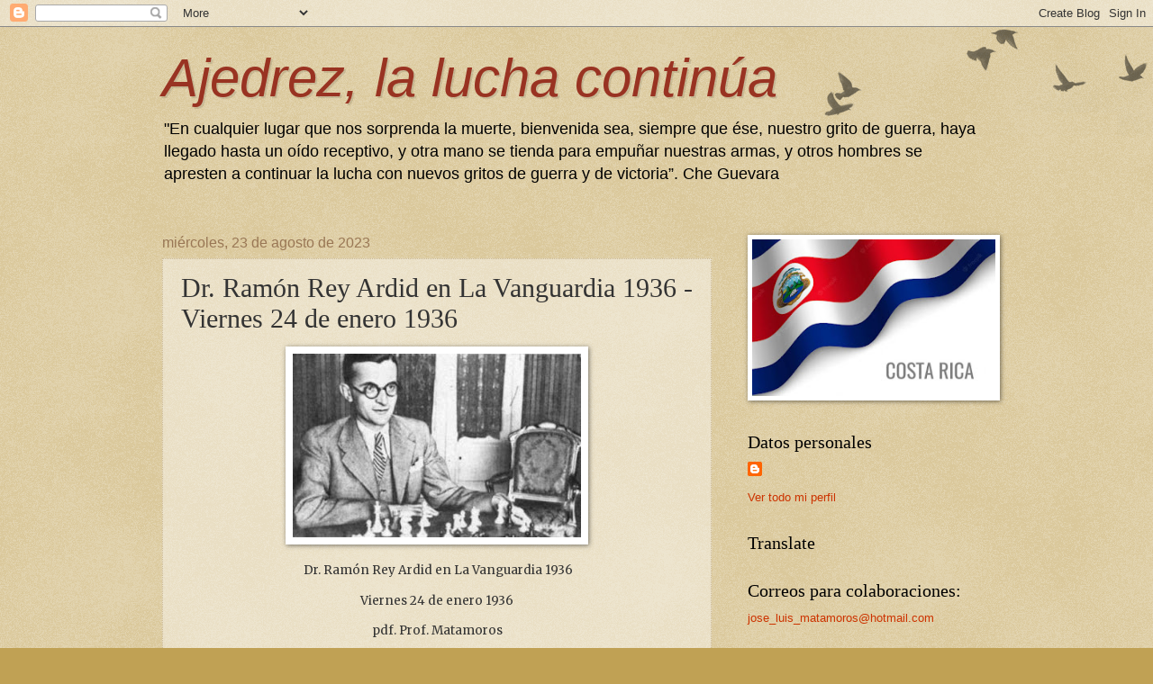

--- FILE ---
content_type: text/html; charset=UTF-8
request_url: https://ajedrezlaluchacontinua.blogspot.com/2023/08/dr-ramon-rey-ardid-en-la-vanguardia_23.html
body_size: 22494
content:
<!DOCTYPE html>
<html class='v2' dir='ltr' lang='es' xmlns='http://www.w3.org/1999/xhtml' xmlns:b='http://www.google.com/2005/gml/b' xmlns:data='http://www.google.com/2005/gml/data' xmlns:expr='http://www.google.com/2005/gml/expr'>
<head>
<link href='https://www.blogger.com/static/v1/widgets/4128112664-css_bundle_v2.css' rel='stylesheet' type='text/css'/>
<meta content='width=1100' name='viewport'/>
<meta content='text/html; charset=UTF-8' http-equiv='Content-Type'/>
<meta content='blogger' name='generator'/>
<link href='https://ajedrezlaluchacontinua.blogspot.com/favicon.ico' rel='icon' type='image/x-icon'/>
<link href='http://ajedrezlaluchacontinua.blogspot.com/2023/08/dr-ramon-rey-ardid-en-la-vanguardia_23.html' rel='canonical'/>
<link rel="alternate" type="application/atom+xml" title="Ajedrez, la lucha continúa - Atom" href="https://ajedrezlaluchacontinua.blogspot.com/feeds/posts/default" />
<link rel="alternate" type="application/rss+xml" title="Ajedrez, la lucha continúa - RSS" href="https://ajedrezlaluchacontinua.blogspot.com/feeds/posts/default?alt=rss" />
<link rel="service.post" type="application/atom+xml" title="Ajedrez, la lucha continúa - Atom" href="https://www.blogger.com/feeds/5703013097970527841/posts/default" />

<link rel="alternate" type="application/atom+xml" title="Ajedrez, la lucha continúa - Atom" href="https://ajedrezlaluchacontinua.blogspot.com/feeds/9081095359564731836/comments/default" />
<!--Can't find substitution for tag [blog.ieCssRetrofitLinks]-->
<link href='https://blogger.googleusercontent.com/img/b/R29vZ2xl/AVvXsEh7DXeFX9A_FPctdBgVO8nCa3Kz2O1RAU6jFNBiVqJSBXq6rqd6d0IiyZA3Omo16CNcTekSdwETUox3dTaBMLEC-Qzjkisu_E6mSOIVupA-4DtzRQEg5kdWFTmOSAqJrwi6IWqmhESHt7VX1khVP9RKBsYJCFviR9xF8_GviAqv5oooZE_Du96M1KZVhOo/s320/2-%20Rey_Ardid.jpg' rel='image_src'/>
<meta content='http://ajedrezlaluchacontinua.blogspot.com/2023/08/dr-ramon-rey-ardid-en-la-vanguardia_23.html' property='og:url'/>
<meta content='Dr. Ramón Rey Ardid en La Vanguardia 1936 - Viernes 24 de enero 1936' property='og:title'/>
<meta content=' Dr. Ramón Rey Ardid en La Vanguardia 1936 Viernes 24 de enero 1936 pdf. Prof. Matamoros https://www.mediafire.com/file/z09k1z5xksj7ca2/Vier...' property='og:description'/>
<meta content='https://blogger.googleusercontent.com/img/b/R29vZ2xl/AVvXsEh7DXeFX9A_FPctdBgVO8nCa3Kz2O1RAU6jFNBiVqJSBXq6rqd6d0IiyZA3Omo16CNcTekSdwETUox3dTaBMLEC-Qzjkisu_E6mSOIVupA-4DtzRQEg5kdWFTmOSAqJrwi6IWqmhESHt7VX1khVP9RKBsYJCFviR9xF8_GviAqv5oooZE_Du96M1KZVhOo/w1200-h630-p-k-no-nu/2-%20Rey_Ardid.jpg' property='og:image'/>
<title>Ajedrez, la lucha continúa: Dr. Ramón Rey Ardid en La Vanguardia 1936 - Viernes 24 de enero 1936</title>
<style id='page-skin-1' type='text/css'><!--
/*
-----------------------------------------------
Blogger Template Style
Name:     Watermark
Designer: Blogger
URL:      www.blogger.com
----------------------------------------------- */
/* Variable definitions
====================
<Variable name="keycolor" description="Main Color" type="color" default="#c0a154"/>
<Group description="Page Text" selector="body">
<Variable name="body.font" description="Font" type="font"
default="normal normal 14px Arial, Tahoma, Helvetica, FreeSans, sans-serif"/>
<Variable name="body.text.color" description="Text Color" type="color" default="#333333"/>
</Group>
<Group description="Backgrounds" selector=".main-inner">
<Variable name="body.background.color" description="Outer Background" type="color" default="#c0a154"/>
<Variable name="footer.background.color" description="Footer Background" type="color" default="transparent"/>
</Group>
<Group description="Links" selector=".main-inner">
<Variable name="link.color" description="Link Color" type="color" default="#cc3300"/>
<Variable name="link.visited.color" description="Visited Color" type="color" default="#993322"/>
<Variable name="link.hover.color" description="Hover Color" type="color" default="#ff3300"/>
</Group>
<Group description="Blog Title" selector=".header h1">
<Variable name="header.font" description="Title Font" type="font"
default="normal normal 60px Georgia, Utopia, 'Palatino Linotype', Palatino, serif"/>
<Variable name="header.text.color" description="Title Color" type="color" default="#ffffff" />
</Group>
<Group description="Blog Description" selector=".header .description">
<Variable name="description.text.color" description="Description Color" type="color"
default="#997755" />
</Group>
<Group description="Tabs Text" selector=".tabs-inner .widget li a">
<Variable name="tabs.font" description="Font" type="font"
default="normal normal 20px Georgia, Utopia, 'Palatino Linotype', Palatino, serif"/>
<Variable name="tabs.text.color" description="Text Color" type="color" default="#cc3300"/>
<Variable name="tabs.selected.text.color" description="Selected Color" type="color" default="#000000"/>
</Group>
<Group description="Tabs Background" selector=".tabs-outer .PageList">
<Variable name="tabs.background.color" description="Background Color" type="color" default="transparent"/>
<Variable name="tabs.separator.color" description="Separator Color" type="color" default="#c0a154"/>
</Group>
<Group description="Date Header" selector="h2.date-header">
<Variable name="date.font" description="Font" type="font"
default="normal normal 16px Arial, Tahoma, Helvetica, FreeSans, sans-serif"/>
<Variable name="date.text.color" description="Text Color" type="color" default="#997755"/>
</Group>
<Group description="Post" selector="h3.post-title, .comments h4">
<Variable name="post.title.font" description="Title Font" type="font"
default="normal normal 30px Georgia, Utopia, 'Palatino Linotype', Palatino, serif"/>
<Variable name="post.background.color" description="Background Color" type="color" default="transparent"/>
<Variable name="post.border.color" description="Border Color" type="color" default="#ccbb99" />
</Group>
<Group description="Post Footer" selector=".post-footer">
<Variable name="post.footer.text.color" description="Text Color" type="color" default="#997755"/>
</Group>
<Group description="Gadgets" selector="h2">
<Variable name="widget.title.font" description="Title Font" type="font"
default="normal normal 20px Georgia, Utopia, 'Palatino Linotype', Palatino, serif"/>
<Variable name="widget.title.text.color" description="Title Color" type="color" default="#000000"/>
<Variable name="widget.alternate.text.color" description="Alternate Color" type="color" default="#777777"/>
</Group>
<Group description="Footer" selector=".footer-inner">
<Variable name="footer.text.color" description="Text Color" type="color" default="#333333"/>
<Variable name="footer.widget.title.text.color" description="Gadget Title Color" type="color" default="#000000"/>
</Group>
<Group description="Footer Links" selector=".footer-inner">
<Variable name="footer.link.color" description="Link Color" type="color" default="#cc3300"/>
<Variable name="footer.link.visited.color" description="Visited Color" type="color" default="#993322"/>
<Variable name="footer.link.hover.color" description="Hover Color" type="color" default="#ff3300"/>
</Group>
<Variable name="body.background" description="Body Background" type="background"
color="#c0a154" default="$(color) url(https://resources.blogblog.com/blogblog/data/1kt/watermark/body_background_birds.png) repeat scroll top left"/>
<Variable name="body.background.overlay" description="Overlay Background" type="background" color="#c0a154"
default="transparent url(https://resources.blogblog.com/blogblog/data/1kt/watermark/body_overlay_birds.png) no-repeat scroll top right"/>
<Variable name="body.background.overlay.height" description="Overlay Background Height" type="length" default="121px" min="0" max="1000px"/>
<Variable name="tabs.background.inner" description="Tabs Background Inner" type="url" default="none"/>
<Variable name="tabs.background.outer" description="Tabs Background Outer" type="url" default="none"/>
<Variable name="tabs.border.size" description="Tabs Border Size" type="length" default="0" min="0" max="10px"/>
<Variable name="tabs.shadow.spread" description="Tabs Shadow Spread" type="length" default="0" min="0" max="100px"/>
<Variable name="main.padding.top" description="Main Padding Top" type="length" default="30px" min="0" max="100px"/>
<Variable name="main.cap.height" description="Main Cap Height" type="length" default="0" min="0" max="100px"/>
<Variable name="main.cap.image" description="Main Cap Image" type="url" default="none"/>
<Variable name="main.cap.overlay" description="Main Cap Overlay" type="url" default="none"/>
<Variable name="main.background" description="Main Background" type="background"
default="transparent none no-repeat scroll top left"/>
<Variable name="post.background.url" description="Post Background URL" type="url"
default="url(https://resources.blogblog.com/blogblog/data/1kt/watermark/post_background_birds.png)"/>
<Variable name="post.border.size" description="Post Border Size" type="length" default="1px" min="0" max="10px"/>
<Variable name="post.border.style" description="Post Border Style" type="string" default="dotted"/>
<Variable name="post.shadow.spread" description="Post Shadow Spread" type="length" default="0" min="0" max="100px"/>
<Variable name="footer.background" description="Footer Background" type="background"
color="#330000" default="$(color) url(https://resources.blogblog.com/blogblog/data/1kt/watermark/body_background_navigator.png) repeat scroll top left"/>
<Variable name="mobile.background.overlay" description="Mobile Background Overlay" type="string"
default="transparent none repeat scroll top left"/>
<Variable name="startSide" description="Side where text starts in blog language" type="automatic" default="left"/>
<Variable name="endSide" description="Side where text ends in blog language" type="automatic" default="right"/>
*/
/* Use this with templates/1ktemplate-*.html */
/* Content
----------------------------------------------- */
body {
font: normal normal 14px Arial, Tahoma, Helvetica, FreeSans, sans-serif;
color: #333333;
background: #c0a154 url(https://resources.blogblog.com/blogblog/data/1kt/watermark/body_background_birds.png) repeat scroll top left;
}
html body .content-outer {
min-width: 0;
max-width: 100%;
width: 100%;
}
.content-outer {
font-size: 92%;
}
a:link {
text-decoration:none;
color: #cc3300;
}
a:visited {
text-decoration:none;
color: #993322;
}
a:hover {
text-decoration:underline;
color: #ff3300;
}
.body-fauxcolumns .cap-top {
margin-top: 30px;
background: transparent url(https://resources.blogblog.com/blogblog/data/1kt/watermark/body_overlay_birds.png) no-repeat scroll top right;
height: 121px;
}
.content-inner {
padding: 0;
}
/* Header
----------------------------------------------- */
.header-inner .Header .titlewrapper,
.header-inner .Header .descriptionwrapper {
padding-left: 20px;
padding-right: 20px;
}
.Header h1 {
font: italic normal 60px Impact, sans-serif;
color: #993322;
text-shadow: 2px 2px rgba(0, 0, 0, .1);
}
.Header h1 a {
color: #993322;
}
.Header .description {
font-size: 140%;
color: #000000;
}
/* Tabs
----------------------------------------------- */
.tabs-inner .section {
margin: 0 20px;
}
.tabs-inner .PageList, .tabs-inner .LinkList, .tabs-inner .Labels {
margin-left: -11px;
margin-right: -11px;
background-color: transparent;
border-top: 0 solid #ffffff;
border-bottom: 0 solid #ffffff;
-moz-box-shadow: 0 0 0 rgba(0, 0, 0, .3);
-webkit-box-shadow: 0 0 0 rgba(0, 0, 0, .3);
-goog-ms-box-shadow: 0 0 0 rgba(0, 0, 0, .3);
box-shadow: 0 0 0 rgba(0, 0, 0, .3);
}
.tabs-inner .PageList .widget-content,
.tabs-inner .LinkList .widget-content,
.tabs-inner .Labels .widget-content {
margin: -3px -11px;
background: transparent none  no-repeat scroll right;
}
.tabs-inner .widget ul {
padding: 2px 25px;
max-height: 34px;
background: transparent none no-repeat scroll left;
}
.tabs-inner .widget li {
border: none;
}
.tabs-inner .widget li a {
display: inline-block;
padding: .25em 1em;
font: normal normal 20px Georgia, Utopia, 'Palatino Linotype', Palatino, serif;
color: #cc3300;
border-right: 1px solid #c0a154;
}
.tabs-inner .widget li:first-child a {
border-left: 1px solid #c0a154;
}
.tabs-inner .widget li.selected a, .tabs-inner .widget li a:hover {
color: #000000;
}
/* Headings
----------------------------------------------- */
h2 {
font: normal normal 20px Georgia, Utopia, 'Palatino Linotype', Palatino, serif;
color: #000000;
margin: 0 0 .5em;
}
h2.date-header {
font: normal normal 16px Arial, Tahoma, Helvetica, FreeSans, sans-serif;
color: #997755;
}
/* Main
----------------------------------------------- */
.main-inner .column-center-inner,
.main-inner .column-left-inner,
.main-inner .column-right-inner {
padding: 0 5px;
}
.main-outer {
margin-top: 0;
background: transparent none no-repeat scroll top left;
}
.main-inner {
padding-top: 30px;
}
.main-cap-top {
position: relative;
}
.main-cap-top .cap-right {
position: absolute;
height: 0;
width: 100%;
bottom: 0;
background: transparent none repeat-x scroll bottom center;
}
.main-cap-top .cap-left {
position: absolute;
height: 245px;
width: 280px;
right: 0;
bottom: 0;
background: transparent none no-repeat scroll bottom left;
}
/* Posts
----------------------------------------------- */
.post-outer {
padding: 15px 20px;
margin: 0 0 25px;
background: transparent url(https://resources.blogblog.com/blogblog/data/1kt/watermark/post_background_birds.png) repeat scroll top left;
_background-image: none;
border: dotted 1px #ccbb99;
-moz-box-shadow: 0 0 0 rgba(0, 0, 0, .1);
-webkit-box-shadow: 0 0 0 rgba(0, 0, 0, .1);
-goog-ms-box-shadow: 0 0 0 rgba(0, 0, 0, .1);
box-shadow: 0 0 0 rgba(0, 0, 0, .1);
}
h3.post-title {
font: normal normal 30px Georgia, Utopia, 'Palatino Linotype', Palatino, serif;
margin: 0;
}
.comments h4 {
font: normal normal 30px Georgia, Utopia, 'Palatino Linotype', Palatino, serif;
margin: 1em 0 0;
}
.post-body {
font-size: 105%;
line-height: 1.5;
position: relative;
}
.post-header {
margin: 0 0 1em;
color: #997755;
}
.post-footer {
margin: 10px 0 0;
padding: 10px 0 0;
color: #997755;
border-top: dashed 1px #777777;
}
#blog-pager {
font-size: 140%
}
#comments .comment-author {
padding-top: 1.5em;
border-top: dashed 1px #777777;
background-position: 0 1.5em;
}
#comments .comment-author:first-child {
padding-top: 0;
border-top: none;
}
.avatar-image-container {
margin: .2em 0 0;
}
/* Comments
----------------------------------------------- */
.comments .comments-content .icon.blog-author {
background-repeat: no-repeat;
background-image: url([data-uri]);
}
.comments .comments-content .loadmore a {
border-top: 1px solid #777777;
border-bottom: 1px solid #777777;
}
.comments .continue {
border-top: 2px solid #777777;
}
/* Widgets
----------------------------------------------- */
.widget ul, .widget #ArchiveList ul.flat {
padding: 0;
list-style: none;
}
.widget ul li, .widget #ArchiveList ul.flat li {
padding: .35em 0;
text-indent: 0;
border-top: dashed 1px #777777;
}
.widget ul li:first-child, .widget #ArchiveList ul.flat li:first-child {
border-top: none;
}
.widget .post-body ul {
list-style: disc;
}
.widget .post-body ul li {
border: none;
}
.widget .zippy {
color: #777777;
}
.post-body img, .post-body .tr-caption-container, .Profile img, .Image img,
.BlogList .item-thumbnail img {
padding: 5px;
background: #fff;
-moz-box-shadow: 1px 1px 5px rgba(0, 0, 0, .5);
-webkit-box-shadow: 1px 1px 5px rgba(0, 0, 0, .5);
-goog-ms-box-shadow: 1px 1px 5px rgba(0, 0, 0, .5);
box-shadow: 1px 1px 5px rgba(0, 0, 0, .5);
}
.post-body img, .post-body .tr-caption-container {
padding: 8px;
}
.post-body .tr-caption-container {
color: #333333;
}
.post-body .tr-caption-container img {
padding: 0;
background: transparent;
border: none;
-moz-box-shadow: 0 0 0 rgba(0, 0, 0, .1);
-webkit-box-shadow: 0 0 0 rgba(0, 0, 0, .1);
-goog-ms-box-shadow: 0 0 0 rgba(0, 0, 0, .1);
box-shadow: 0 0 0 rgba(0, 0, 0, .1);
}
/* Footer
----------------------------------------------- */
.footer-outer {
color:#ccbb99;
background: #330000 url(https://resources.blogblog.com/blogblog/data/1kt/watermark/body_background_navigator.png) repeat scroll top left;
}
.footer-outer a {
color: #ff7755;
}
.footer-outer a:visited {
color: #dd5533;
}
.footer-outer a:hover {
color: #ff9977;
}
.footer-outer .widget h2 {
color: #eeddbb;
}
/* Mobile
----------------------------------------------- */
body.mobile  {
background-size: 100% auto;
}
.mobile .body-fauxcolumn-outer {
background: transparent none repeat scroll top left;
}
html .mobile .mobile-date-outer {
border-bottom: none;
background: transparent url(https://resources.blogblog.com/blogblog/data/1kt/watermark/post_background_birds.png) repeat scroll top left;
_background-image: none;
margin-bottom: 10px;
}
.mobile .main-inner .date-outer {
padding: 0;
}
.mobile .main-inner .date-header {
margin: 10px;
}
.mobile .main-cap-top {
z-index: -1;
}
.mobile .content-outer {
font-size: 100%;
}
.mobile .post-outer {
padding: 10px;
}
.mobile .main-cap-top .cap-left {
background: transparent none no-repeat scroll bottom left;
}
.mobile .body-fauxcolumns .cap-top {
margin: 0;
}
.mobile-link-button {
background: transparent url(https://resources.blogblog.com/blogblog/data/1kt/watermark/post_background_birds.png) repeat scroll top left;
}
.mobile-link-button a:link, .mobile-link-button a:visited {
color: #cc3300;
}
.mobile-index-date .date-header {
color: #997755;
}
.mobile-index-contents {
color: #333333;
}
.mobile .tabs-inner .section {
margin: 0;
}
.mobile .tabs-inner .PageList {
margin-left: 0;
margin-right: 0;
}
.mobile .tabs-inner .PageList .widget-content {
margin: 0;
color: #000000;
background: transparent url(https://resources.blogblog.com/blogblog/data/1kt/watermark/post_background_birds.png) repeat scroll top left;
}
.mobile .tabs-inner .PageList .widget-content .pagelist-arrow {
border-left: 1px solid #c0a154;
}

--></style>
<style id='template-skin-1' type='text/css'><!--
body {
min-width: 960px;
}
.content-outer, .content-fauxcolumn-outer, .region-inner {
min-width: 960px;
max-width: 960px;
_width: 960px;
}
.main-inner .columns {
padding-left: 0;
padding-right: 310px;
}
.main-inner .fauxcolumn-center-outer {
left: 0;
right: 310px;
/* IE6 does not respect left and right together */
_width: expression(this.parentNode.offsetWidth -
parseInt("0") -
parseInt("310px") + 'px');
}
.main-inner .fauxcolumn-left-outer {
width: 0;
}
.main-inner .fauxcolumn-right-outer {
width: 310px;
}
.main-inner .column-left-outer {
width: 0;
right: 100%;
margin-left: -0;
}
.main-inner .column-right-outer {
width: 310px;
margin-right: -310px;
}
#layout {
min-width: 0;
}
#layout .content-outer {
min-width: 0;
width: 800px;
}
#layout .region-inner {
min-width: 0;
width: auto;
}
body#layout div.add_widget {
padding: 8px;
}
body#layout div.add_widget a {
margin-left: 32px;
}
--></style>
<link href='https://www.blogger.com/dyn-css/authorization.css?targetBlogID=5703013097970527841&amp;zx=86977b52-5607-4074-92b3-2268d0e68bd3' media='none' onload='if(media!=&#39;all&#39;)media=&#39;all&#39;' rel='stylesheet'/><noscript><link href='https://www.blogger.com/dyn-css/authorization.css?targetBlogID=5703013097970527841&amp;zx=86977b52-5607-4074-92b3-2268d0e68bd3' rel='stylesheet'/></noscript>
<meta name='google-adsense-platform-account' content='ca-host-pub-1556223355139109'/>
<meta name='google-adsense-platform-domain' content='blogspot.com'/>

<link rel="stylesheet" href="https://fonts.googleapis.com/css2?display=swap&family=Merriweather"></head>
<body class='loading'>
<div class='navbar section' id='navbar' name='Barra de navegación'><div class='widget Navbar' data-version='1' id='Navbar1'><script type="text/javascript">
    function setAttributeOnload(object, attribute, val) {
      if(window.addEventListener) {
        window.addEventListener('load',
          function(){ object[attribute] = val; }, false);
      } else {
        window.attachEvent('onload', function(){ object[attribute] = val; });
      }
    }
  </script>
<div id="navbar-iframe-container"></div>
<script type="text/javascript" src="https://apis.google.com/js/platform.js"></script>
<script type="text/javascript">
      gapi.load("gapi.iframes:gapi.iframes.style.bubble", function() {
        if (gapi.iframes && gapi.iframes.getContext) {
          gapi.iframes.getContext().openChild({
              url: 'https://www.blogger.com/navbar/5703013097970527841?po\x3d9081095359564731836\x26origin\x3dhttps://ajedrezlaluchacontinua.blogspot.com',
              where: document.getElementById("navbar-iframe-container"),
              id: "navbar-iframe"
          });
        }
      });
    </script><script type="text/javascript">
(function() {
var script = document.createElement('script');
script.type = 'text/javascript';
script.src = '//pagead2.googlesyndication.com/pagead/js/google_top_exp.js';
var head = document.getElementsByTagName('head')[0];
if (head) {
head.appendChild(script);
}})();
</script>
</div></div>
<div class='body-fauxcolumns'>
<div class='fauxcolumn-outer body-fauxcolumn-outer'>
<div class='cap-top'>
<div class='cap-left'></div>
<div class='cap-right'></div>
</div>
<div class='fauxborder-left'>
<div class='fauxborder-right'></div>
<div class='fauxcolumn-inner'>
</div>
</div>
<div class='cap-bottom'>
<div class='cap-left'></div>
<div class='cap-right'></div>
</div>
</div>
</div>
<div class='content'>
<div class='content-fauxcolumns'>
<div class='fauxcolumn-outer content-fauxcolumn-outer'>
<div class='cap-top'>
<div class='cap-left'></div>
<div class='cap-right'></div>
</div>
<div class='fauxborder-left'>
<div class='fauxborder-right'></div>
<div class='fauxcolumn-inner'>
</div>
</div>
<div class='cap-bottom'>
<div class='cap-left'></div>
<div class='cap-right'></div>
</div>
</div>
</div>
<div class='content-outer'>
<div class='content-cap-top cap-top'>
<div class='cap-left'></div>
<div class='cap-right'></div>
</div>
<div class='fauxborder-left content-fauxborder-left'>
<div class='fauxborder-right content-fauxborder-right'></div>
<div class='content-inner'>
<header>
<div class='header-outer'>
<div class='header-cap-top cap-top'>
<div class='cap-left'></div>
<div class='cap-right'></div>
</div>
<div class='fauxborder-left header-fauxborder-left'>
<div class='fauxborder-right header-fauxborder-right'></div>
<div class='region-inner header-inner'>
<div class='header section' id='header' name='Cabecera'><div class='widget Header' data-version='1' id='Header1'>
<div id='header-inner'>
<div class='titlewrapper'>
<h1 class='title'>
<a href='https://ajedrezlaluchacontinua.blogspot.com/'>
Ajedrez, la lucha continúa
</a>
</h1>
</div>
<div class='descriptionwrapper'>
<p class='description'><span>"En cualquier lugar que nos sorprenda la muerte, bienvenida sea, siempre que ése, nuestro grito de guerra, haya llegado hasta un oído receptivo, y otra mano se tienda para empuñar nuestras armas, y otros hombres se apresten a continuar la lucha con nuevos gritos de guerra y de victoria&#8221;. Che Guevara</span></p>
</div>
</div>
</div></div>
</div>
</div>
<div class='header-cap-bottom cap-bottom'>
<div class='cap-left'></div>
<div class='cap-right'></div>
</div>
</div>
</header>
<div class='tabs-outer'>
<div class='tabs-cap-top cap-top'>
<div class='cap-left'></div>
<div class='cap-right'></div>
</div>
<div class='fauxborder-left tabs-fauxborder-left'>
<div class='fauxborder-right tabs-fauxborder-right'></div>
<div class='region-inner tabs-inner'>
<div class='tabs no-items section' id='crosscol' name='Multicolumnas'></div>
<div class='tabs no-items section' id='crosscol-overflow' name='Cross-Column 2'></div>
</div>
</div>
<div class='tabs-cap-bottom cap-bottom'>
<div class='cap-left'></div>
<div class='cap-right'></div>
</div>
</div>
<div class='main-outer'>
<div class='main-cap-top cap-top'>
<div class='cap-left'></div>
<div class='cap-right'></div>
</div>
<div class='fauxborder-left main-fauxborder-left'>
<div class='fauxborder-right main-fauxborder-right'></div>
<div class='region-inner main-inner'>
<div class='columns fauxcolumns'>
<div class='fauxcolumn-outer fauxcolumn-center-outer'>
<div class='cap-top'>
<div class='cap-left'></div>
<div class='cap-right'></div>
</div>
<div class='fauxborder-left'>
<div class='fauxborder-right'></div>
<div class='fauxcolumn-inner'>
</div>
</div>
<div class='cap-bottom'>
<div class='cap-left'></div>
<div class='cap-right'></div>
</div>
</div>
<div class='fauxcolumn-outer fauxcolumn-left-outer'>
<div class='cap-top'>
<div class='cap-left'></div>
<div class='cap-right'></div>
</div>
<div class='fauxborder-left'>
<div class='fauxborder-right'></div>
<div class='fauxcolumn-inner'>
</div>
</div>
<div class='cap-bottom'>
<div class='cap-left'></div>
<div class='cap-right'></div>
</div>
</div>
<div class='fauxcolumn-outer fauxcolumn-right-outer'>
<div class='cap-top'>
<div class='cap-left'></div>
<div class='cap-right'></div>
</div>
<div class='fauxborder-left'>
<div class='fauxborder-right'></div>
<div class='fauxcolumn-inner'>
</div>
</div>
<div class='cap-bottom'>
<div class='cap-left'></div>
<div class='cap-right'></div>
</div>
</div>
<!-- corrects IE6 width calculation -->
<div class='columns-inner'>
<div class='column-center-outer'>
<div class='column-center-inner'>
<div class='main section' id='main' name='Principal'><div class='widget Blog' data-version='1' id='Blog1'>
<div class='blog-posts hfeed'>

          <div class="date-outer">
        
<h2 class='date-header'><span>miércoles, 23 de agosto de 2023</span></h2>

          <div class="date-posts">
        
<div class='post-outer'>
<div class='post hentry uncustomized-post-template' itemprop='blogPost' itemscope='itemscope' itemtype='http://schema.org/BlogPosting'>
<meta content='https://blogger.googleusercontent.com/img/b/R29vZ2xl/AVvXsEh7DXeFX9A_FPctdBgVO8nCa3Kz2O1RAU6jFNBiVqJSBXq6rqd6d0IiyZA3Omo16CNcTekSdwETUox3dTaBMLEC-Qzjkisu_E6mSOIVupA-4DtzRQEg5kdWFTmOSAqJrwi6IWqmhESHt7VX1khVP9RKBsYJCFviR9xF8_GviAqv5oooZE_Du96M1KZVhOo/s320/2-%20Rey_Ardid.jpg' itemprop='image_url'/>
<meta content='5703013097970527841' itemprop='blogId'/>
<meta content='9081095359564731836' itemprop='postId'/>
<a name='9081095359564731836'></a>
<h3 class='post-title entry-title' itemprop='name'>
Dr. Ramón Rey Ardid en La Vanguardia 1936 - Viernes 24 de enero 1936
</h3>
<div class='post-header'>
<div class='post-header-line-1'></div>
</div>
<div class='post-body entry-content' id='post-body-9081095359564731836' itemprop='description articleBody'>
<p style="text-align: center;"><span style="font-family: Merriweather;"></span></p><div class="separator" style="clear: both; text-align: center;"><a href="https://blogger.googleusercontent.com/img/b/R29vZ2xl/AVvXsEh7DXeFX9A_FPctdBgVO8nCa3Kz2O1RAU6jFNBiVqJSBXq6rqd6d0IiyZA3Omo16CNcTekSdwETUox3dTaBMLEC-Qzjkisu_E6mSOIVupA-4DtzRQEg5kdWFTmOSAqJrwi6IWqmhESHt7VX1khVP9RKBsYJCFviR9xF8_GviAqv5oooZE_Du96M1KZVhOo/s392/2-%20Rey_Ardid.jpg" imageanchor="1" style="margin-left: 1em; margin-right: 1em;"><img border="0" data-original-height="250" data-original-width="392" height="204" src="https://blogger.googleusercontent.com/img/b/R29vZ2xl/AVvXsEh7DXeFX9A_FPctdBgVO8nCa3Kz2O1RAU6jFNBiVqJSBXq6rqd6d0IiyZA3Omo16CNcTekSdwETUox3dTaBMLEC-Qzjkisu_E6mSOIVupA-4DtzRQEg5kdWFTmOSAqJrwi6IWqmhESHt7VX1khVP9RKBsYJCFviR9xF8_GviAqv5oooZE_Du96M1KZVhOo/s320/2-%20Rey_Ardid.jpg" width="320" /></a></div><p></p><p style="text-align: center;"><span style="font-family: Merriweather;">&nbsp;Dr. Ramón Rey Ardid en La Vanguardia 1936</span></p><p style="text-align: center;"><span style="font-family: Merriweather;">Viernes 24 de enero 1936</span></p><p style="text-align: center;"><span style="font-family: Merriweather;">pdf. Prof. Matamoros</span></p><p style="text-align: center;"><span style="font-family: Merriweather;"><a href="https://www.mediafire.com/file/z09k1z5xksj7ca2/Viernes+24+de+enero+1936.pdf/file" target="_blank">https://www.mediafire.com/file/z09k1z5xksj7ca2/Viernes+24+de+enero+1936.pdf/file</a>&nbsp;<br /></span></p>
<div style='clear: both;'></div>
</div>
<div class='post-footer'>
<div class='post-footer-line post-footer-line-1'>
<span class='post-author vcard'>
Publicado por
<span class='fn' itemprop='author' itemscope='itemscope' itemtype='http://schema.org/Person'>
<meta content='https://www.blogger.com/profile/08701032177491239082' itemprop='url'/>
<a class='g-profile' href='https://www.blogger.com/profile/08701032177491239082' rel='author' title='author profile'>
<span itemprop='name'>Ajedrez, la lucha continúa</span>
</a>
</span>
</span>
<span class='post-timestamp'>
en
<meta content='http://ajedrezlaluchacontinua.blogspot.com/2023/08/dr-ramon-rey-ardid-en-la-vanguardia_23.html' itemprop='url'/>
<a class='timestamp-link' href='https://ajedrezlaluchacontinua.blogspot.com/2023/08/dr-ramon-rey-ardid-en-la-vanguardia_23.html' rel='bookmark' title='permanent link'><abbr class='published' itemprop='datePublished' title='2023-08-23T06:47:00-07:00'>6:47</abbr></a>
</span>
<span class='post-comment-link'>
</span>
<span class='post-icons'>
<span class='item-control blog-admin pid-1774964287'>
<a href='https://www.blogger.com/post-edit.g?blogID=5703013097970527841&postID=9081095359564731836&from=pencil' title='Editar entrada'>
<img alt='' class='icon-action' height='18' src='https://resources.blogblog.com/img/icon18_edit_allbkg.gif' width='18'/>
</a>
</span>
</span>
<div class='post-share-buttons goog-inline-block'>
<a class='goog-inline-block share-button sb-email' href='https://www.blogger.com/share-post.g?blogID=5703013097970527841&postID=9081095359564731836&target=email' target='_blank' title='Enviar por correo electrónico'><span class='share-button-link-text'>Enviar por correo electrónico</span></a><a class='goog-inline-block share-button sb-blog' href='https://www.blogger.com/share-post.g?blogID=5703013097970527841&postID=9081095359564731836&target=blog' onclick='window.open(this.href, "_blank", "height=270,width=475"); return false;' target='_blank' title='Escribe un blog'><span class='share-button-link-text'>Escribe un blog</span></a><a class='goog-inline-block share-button sb-twitter' href='https://www.blogger.com/share-post.g?blogID=5703013097970527841&postID=9081095359564731836&target=twitter' target='_blank' title='Compartir en X'><span class='share-button-link-text'>Compartir en X</span></a><a class='goog-inline-block share-button sb-facebook' href='https://www.blogger.com/share-post.g?blogID=5703013097970527841&postID=9081095359564731836&target=facebook' onclick='window.open(this.href, "_blank", "height=430,width=640"); return false;' target='_blank' title='Compartir con Facebook'><span class='share-button-link-text'>Compartir con Facebook</span></a><a class='goog-inline-block share-button sb-pinterest' href='https://www.blogger.com/share-post.g?blogID=5703013097970527841&postID=9081095359564731836&target=pinterest' target='_blank' title='Compartir en Pinterest'><span class='share-button-link-text'>Compartir en Pinterest</span></a>
</div>
</div>
<div class='post-footer-line post-footer-line-2'>
<span class='post-labels'>
</span>
</div>
<div class='post-footer-line post-footer-line-3'>
<span class='post-location'>
</span>
</div>
</div>
</div>
<div class='comments' id='comments'>
<a name='comments'></a>
<h4>No hay comentarios:</h4>
<div id='Blog1_comments-block-wrapper'>
<dl class='avatar-comment-indent' id='comments-block'>
</dl>
</div>
<p class='comment-footer'>
<a href='https://www.blogger.com/comment/fullpage/post/5703013097970527841/9081095359564731836' onclick='javascript:window.open(this.href, "bloggerPopup", "toolbar=0,location=0,statusbar=1,menubar=0,scrollbars=yes,width=640,height=500"); return false;'>Publicar un comentario</a>
</p>
</div>
</div>

        </div></div>
      
</div>
<div class='blog-pager' id='blog-pager'>
<span id='blog-pager-newer-link'>
<a class='blog-pager-newer-link' href='https://ajedrezlaluchacontinua.blogspot.com/2023/08/n12-castigo-inmediato-en-la-caro-kann.html' id='Blog1_blog-pager-newer-link' title='Entrada más reciente'>Entrada más reciente</a>
</span>
<span id='blog-pager-older-link'>
<a class='blog-pager-older-link' href='https://ajedrezlaluchacontinua.blogspot.com/2023/08/amigos-del-ajedrez-n66-el-silencioso.html' id='Blog1_blog-pager-older-link' title='Entrada antigua'>Entrada antigua</a>
</span>
<a class='home-link' href='https://ajedrezlaluchacontinua.blogspot.com/'>Inicio</a>
</div>
<div class='clear'></div>
<div class='post-feeds'>
<div class='feed-links'>
Suscribirse a:
<a class='feed-link' href='https://ajedrezlaluchacontinua.blogspot.com/feeds/9081095359564731836/comments/default' target='_blank' type='application/atom+xml'>Enviar comentarios (Atom)</a>
</div>
</div>
</div></div>
</div>
</div>
<div class='column-left-outer'>
<div class='column-left-inner'>
<aside>
</aside>
</div>
</div>
<div class='column-right-outer'>
<div class='column-right-inner'>
<aside>
<div class='sidebar section' id='sidebar-right-1'><div class='widget Image' data-version='1' id='Image1'>
<div class='widget-content'>
<img alt='' height='195' id='Image1_img' src='https://blogger.googleusercontent.com/img/a/AVvXsEhZwtEFcf6PemO0r3taP6TLRmwalT2CGVbq6WJMMPIUCQWOY6_MuRSwSWpRAh2GsNZ3VpL_qD_K1tUARAnNgQesdwJ-_Fwtv6qYpydH39WRXKRKMWqUcbkjXmN46T9umemmnzemtXd4ws1qTZixvJBrkZwq5Kbvud_mL49M2KOTQwFhwO79V-DDUxxS=s302' width='302'/>
<br/>
</div>
<div class='clear'></div>
</div><div class='widget Profile' data-version='1' id='Profile1'>
<h2>Datos personales</h2>
<div class='widget-content'>
<dl class='profile-datablock'>
<dt class='profile-data'>
<a class='profile-name-link g-profile' href='https://www.blogger.com/profile/08701032177491239082' rel='author' style='background-image: url(//www.blogger.com/img/logo-16.png);'>
</a>
</dt>
</dl>
<a class='profile-link' href='https://www.blogger.com/profile/08701032177491239082' rel='author'>Ver todo mi perfil</a>
<div class='clear'></div>
</div>
</div><div class='widget Translate' data-version='1' id='Translate2'>
<h2 class='title'>Translate</h2>
<div id='google_translate_element'></div>
<script>
    function googleTranslateElementInit() {
      new google.translate.TranslateElement({
        pageLanguage: 'es',
        autoDisplay: 'true',
        layout: google.translate.TranslateElement.InlineLayout.VERTICAL
      }, 'google_translate_element');
    }
  </script>
<script src='//translate.google.com/translate_a/element.js?cb=googleTranslateElementInit'></script>
<div class='clear'></div>
</div><div class='widget Text' data-version='1' id='Text1'>
<h2 class='title'>Correos para colaboraciones:</h2>
<div class='widget-content'>
<a href="mailto:jose_luis_matamoros@hotmail.com">jose_luis_matamoros@hotmail.com</a><br/><br/><br/>
</div>
<div class='clear'></div>
</div><div class='widget Stats' data-version='1' id='Stats1'>
<h2>Vistas de página en total</h2>
<div class='widget-content'>
<div id='Stats1_content' style='display: none;'>
<script src='https://www.gstatic.com/charts/loader.js' type='text/javascript'></script>
<span id='Stats1_sparklinespan' style='display:inline-block; width:75px; height:30px'></span>
<span class='counter-wrapper graph-counter-wrapper' id='Stats1_totalCount'>
</span>
<div class='clear'></div>
</div>
</div>
</div><div class='widget BlogSearch' data-version='1' id='BlogSearch1'>
<h2 class='title'>Buscar este blog</h2>
<div class='widget-content'>
<div id='BlogSearch1_form'>
<form action='https://ajedrezlaluchacontinua.blogspot.com/search' class='gsc-search-box' target='_top'>
<table cellpadding='0' cellspacing='0' class='gsc-search-box'>
<tbody>
<tr>
<td class='gsc-input'>
<input autocomplete='off' class='gsc-input' name='q' size='10' title='search' type='text' value=''/>
</td>
<td class='gsc-search-button'>
<input class='gsc-search-button' title='search' type='submit' value='Buscar'/>
</td>
</tr>
</tbody>
</table>
</form>
</div>
</div>
<div class='clear'></div>
</div><div class='widget HTML' data-version='1' id='HTML2'>
<h2 class='title'>XVII años de difundir el ajedrez - 2008-2025</h2>
<div class='widget-content'>
<!--************CODE GEOCOUNTER************-->
<script type="text/javascript" src="//geoloc17.whoaremyfriends.com/private/geocounter.js?compte=754916792279"></script>
<noscript>
<a href="http://www.geovisites.com/es/directory/deportes_ensenanza-y-formacion.php?compte=754916792279"  target="_blank"><img src="https://lh3.googleusercontent.com/blogger_img_proxy/AEn0k_vo7D9vqWBtrk61gFbmCefCjqt0gNrK8L06Z6QF-LNlDVMOgMPc3gz5_gohLBW2zfm4t3zLKvI88xr4R-cyVrl_8rTrYC6IGJkhEigKe8jfhI_F_hCIWdt5dKMLYhvGsTlrG0ieLHGtRfxOHKjGhRzF=s0-d" border="0" alt="enseñanza y formación"></a>

<br />Please do not change this code for a perfect fonctionality of your counter
<a href="http://www.geovisites.com/es/directory/deportes_ensenanza-y-formacion.php">enseñanza y formación</a>
</noscript>
<br /><a href="http://www.geovisite.com/es/">contador de visitas</a>
<!--************END CODE GEOCOUNTER************-->
</div>
<div class='clear'></div>
</div><div class='widget BlogList' data-version='1' id='BlogList1'>
<h2 class='title'>Mi lista de blogs de Ajedrez</h2>
<div class='widget-content'>
<div class='blog-list-container' id='BlogList1_container'>
<ul id='BlogList1_blogs'>
<li style='display: block;'>
<div class='blog-icon'>
<img data-lateloadsrc='https://lh3.googleusercontent.com/blogger_img_proxy/AEn0k_vU64J7S5QGz1S0feRJKrXc24W0TwAZsTowQc_HaFqlAxqt_MOoNtY7MvPLVeM2pX1NwFcMdcdr3GvmVZF1fGab49GtoaS99Lg60B2wMKJQYRJSjurToCXTTPM=s16-w16-h16' height='16' width='16'/>
</div>
<div class='blog-content'>
<div class='blog-title'>
<a href='https://mosaico-ajedrezcistico.blogspot.com/' target='_blank'>
Mosaico Ajedrecístico  Chess Blog</a>
</div>
<div class='item-content'>
<div class='item-thumbnail'>
<a href='https://mosaico-ajedrezcistico.blogspot.com/' target='_blank'>
<img alt='' border='0' height='72' src='https://blogger.googleusercontent.com/img/a/AVvXsEj62BM7CljB28noxOSBVnkEVBsxrm5KoDPAoV2dGyJVn4CxR3SULS5rLZckfsXfwyuRXlcipFC14hwws_B7ZKu_z3-OfEHVKz-ykYkip71KxWAiOe2A-_J3gGGsiT5sA-chMfuc7KR5fO8J2Fh_a8MP5NSHNIkG6oQMwDEtuAE7Jp4-75kOBEuJFRH8hbU=s72-w640-h360-c' width='72'/>
</a>
</div>
<span class='item-title'>
<a href='https://mosaico-ajedrezcistico.blogspot.com/2025/10/bodhana-sivanandan-una-nina-de-10-anos.html' target='_blank'>
Bodhana Sivanandan, una niña de 10 años...
</a>
</span>

                      -
                    
<span class='item-snippet'>


 

Una niña prodigio del ajedrez de 10 años, del noroeste de Londres, se ha 
convertido en la persona más joven en obtener el título de maestra 
internacio...
</span>
<div class='item-time'>
Hace 5 días
</div>
</div>
</div>
<div style='clear: both;'></div>
</li>
<li style='display: block;'>
<div class='blog-icon'>
<img data-lateloadsrc='https://lh3.googleusercontent.com/blogger_img_proxy/AEn0k_vsUnIUnTtfog1eH1II6uw_c5xbLYGFI7pWQstOUG2RVMDMOkYscyyS8WNhKepNCq8oUSxW_ZEKO7CbIsvna3OOGJIWpZFNhFGfS0FdYX_lYSQ=s16-w16-h16' height='16' width='16'/>
</div>
<div class='blog-content'>
<div class='blog-title'>
<a href='http://empujamaderas64.blogspot.com/' target='_blank'>
EMPUJAMADERAS</a>
</div>
<div class='item-content'>
<div class='item-thumbnail'>
<a href='http://empujamaderas64.blogspot.com/' target='_blank'>
<img alt='' border='0' height='72' src='https://blogger.googleusercontent.com/img/b/R29vZ2xl/AVvXsEipsJr12haXqDpxRu0lDqWdQy3sA1kYnB26YHHfM4IwztwAKjzWfzYUdv5D0zPTIap2ANEV7rIrqkuxZQcRbbfOs_Nd9ccObj3DTgj1qi3zTOc0x2vJJjTS1mRLxT_DsTAkVYXEn6ZFgZq0SJpa9PVFpgxkbWjuSmqStAkHGiCLrBAFXuynL9yutiwpqf4X/s72-c/chess%2068.jpg' width='72'/>
</a>
</div>
<span class='item-title'>
<a href='http://empujamaderas64.blogspot.com/2025/03/pagina-68.html' target='_blank'>
Página 68
</a>
</span>

                      -
                    
<span class='item-snippet'>
</span>
<div class='item-time'>
Hace 7 meses
</div>
</div>
</div>
<div style='clear: both;'></div>
</li>
<li style='display: block;'>
<div class='blog-icon'>
<img data-lateloadsrc='https://lh3.googleusercontent.com/blogger_img_proxy/AEn0k_uGNz0tSwEAA-uutn_23cBPYa2YmyoPIG3oZjORQhYLq8npHC89u10oaGcoSagwIa8Keba1iAJlJ6jD3E7kBklJ3GRA3JasAsw=s16-w16-h16' height='16' width='16'/>
</div>
<div class='blog-content'>
<div class='blog-title'>
<a href='https://ajedrezdelsur.com' target='_blank'>
Ajedrez del sur</a>
</div>
<div class='item-content'>
<span class='item-title'>
<a href='https://ajedrezdelsur.com/noticias/sub-20-uruguay-i-pedro-y-nahiara-monarcas-del-ajedrez-celeste/' target='_blank'>
Sub-20 Uruguay (I): Pedro y Nahiara monarcas del ajedrez celeste
</a>
</span>

                      -
                    
<span class='item-snippet'>


Luego de un fin de semana realmente maravilloso, en el que se conjugaron un 
montón de factores que hicieron que tanto los deportistas así como todos 
aque...
</span>
<div class='item-time'>
Hace 4 años
</div>
</div>
</div>
<div style='clear: both;'></div>
</li>
<li style='display: block;'>
<div class='blog-icon'>
<img data-lateloadsrc='https://lh3.googleusercontent.com/blogger_img_proxy/AEn0k_vYLh54XldHvfeMWQX9r07-S44v_hyPFvKZAkMoDVRWueh3Nu7It_0PUZwB9-LhJgHYVHh-hg1ifccNkSVH_vpFGOieLys4RfzYQfGd3uLsf2na=s16-w16-h16' height='16' width='16'/>
</div>
<div class='blog-content'>
<div class='blog-title'>
<a href='http://ajedreztupasion.blogspot.com/' target='_blank'>
Ajedrez, tu pasion.</a>
</div>
<div class='item-content'>
<div class='item-thumbnail'>
<a href='http://ajedreztupasion.blogspot.com/' target='_blank'>
<img alt='' border='0' height='72' src='https://blogger.googleusercontent.com/img/b/R29vZ2xl/AVvXsEgUpsvXUu6aQq79gtOArb_SYwm6ET7vUsxFaS3gQVg26mfmv_8AczIQnRSfPztuc4ml9TV2090K1Pn8hcrc6hbMaDjtdrbJOLL9rNFPL4QpfEDY2BJVwnx2wXZ1yWMI2-Bur0VblleWkmA/s72-c/descarga.png' width='72'/>
</a>
</div>
<span class='item-title'>
<a href='http://ajedreztupasion.blogspot.com/2018/11/50-grandes-partidas-del-ajedrez-m-n-9.html' target='_blank'>
50 GRANDES PARTIDAS DEL AJEDREZ M. N-9
</a>
</span>

                      -
                    
<span class='item-snippet'>

50 GRANDES PARTIDAS DEL AJEDREZ MODERNO ESCOGIDAS Y ANOTADAS POR H. 
GOLOMBEK 

Games 
[Event "San Sebastian"] [Site "San Sebastian"] [Date "1911.??.??"] [R...
</span>
<div class='item-time'>
Hace 6 años
</div>
</div>
</div>
<div style='clear: both;'></div>
</li>
<li style='display: block;'>
<div class='blog-icon'>
<img data-lateloadsrc='https://lh3.googleusercontent.com/blogger_img_proxy/AEn0k_uhSN1N_FquitjrJILNLDa6Q3VXpU9Z4T_6uSZnfzTuPU2FuxLvjpIXN3MC-LDvbZ3qais8JYptobjwyjicepKhDOiptoErgRwqzaSaJu9XM0s=s16-w16-h16' height='16' width='16'/>
</div>
<div class='blog-content'>
<div class='blog-title'>
<a href='http://elblogdecaissa.blogspot.com/' target='_blank'>
El blog de Caissa</a>
</div>
<div class='item-content'>
<div class='item-thumbnail'>
<a href='http://elblogdecaissa.blogspot.com/' target='_blank'>
<img alt='' border='0' height='72' src='https://blogger.googleusercontent.com/img/b/R29vZ2xl/AVvXsEg4oOHa0lZsbSpz1TtzZJOCwL3_7uDYDdxdS0tnygDoztYRtOtKeloGqHZxCYGBChiJC2R0uimbBI5wYFGTvZXMF7sSicqyE3-CfCl0S4SJENbkcVVDzqI0m1qlSu6cMj7rRCiUw3XHt4as/s72-c/Tratado+de+Ajedrez+Suoerior+-+Yavov+Estrin.jpg' width='72'/>
</a>
</div>
<span class='item-title'>
<a href='http://elblogdecaissa.blogspot.com/2016/02/tratado-de-ajedrez-suoerior-yacov-estrin.html' target='_blank'>
Tratado de Ajedrez Suoerior - Yacov Estrin
</a>
</span>

                      -
                    
<span class='item-snippet'>
 
http://depositfiles.com/files/eagh37tho
</span>
<div class='item-time'>
Hace 9 años
</div>
</div>
</div>
<div style='clear: both;'></div>
</li>
</ul>
<div class='clear'></div>
</div>
</div>
</div><div class='widget BlogArchive' data-version='1' id='BlogArchive1'>
<h2>Archivo del blog</h2>
<div class='widget-content'>
<div id='ArchiveList'>
<div id='BlogArchive1_ArchiveList'>
<ul class='hierarchy'>
<li class='archivedate collapsed'>
<a class='toggle' href='javascript:void(0)'>
<span class='zippy'>

        &#9658;&#160;
      
</span>
</a>
<a class='post-count-link' href='https://ajedrezlaluchacontinua.blogspot.com/2025/'>
2025
</a>
<span class='post-count' dir='ltr'>(2474)</span>
<ul class='hierarchy'>
<li class='archivedate collapsed'>
<a class='toggle' href='javascript:void(0)'>
<span class='zippy'>

        &#9658;&#160;
      
</span>
</a>
<a class='post-count-link' href='https://ajedrezlaluchacontinua.blogspot.com/2025/11/'>
noviembre
</a>
<span class='post-count' dir='ltr'>(9)</span>
</li>
</ul>
<ul class='hierarchy'>
<li class='archivedate collapsed'>
<a class='toggle' href='javascript:void(0)'>
<span class='zippy'>

        &#9658;&#160;
      
</span>
</a>
<a class='post-count-link' href='https://ajedrezlaluchacontinua.blogspot.com/2025/10/'>
octubre
</a>
<span class='post-count' dir='ltr'>(250)</span>
</li>
</ul>
<ul class='hierarchy'>
<li class='archivedate collapsed'>
<a class='toggle' href='javascript:void(0)'>
<span class='zippy'>

        &#9658;&#160;
      
</span>
</a>
<a class='post-count-link' href='https://ajedrezlaluchacontinua.blogspot.com/2025/09/'>
septiembre
</a>
<span class='post-count' dir='ltr'>(251)</span>
</li>
</ul>
<ul class='hierarchy'>
<li class='archivedate collapsed'>
<a class='toggle' href='javascript:void(0)'>
<span class='zippy'>

        &#9658;&#160;
      
</span>
</a>
<a class='post-count-link' href='https://ajedrezlaluchacontinua.blogspot.com/2025/08/'>
agosto
</a>
<span class='post-count' dir='ltr'>(259)</span>
</li>
</ul>
<ul class='hierarchy'>
<li class='archivedate collapsed'>
<a class='toggle' href='javascript:void(0)'>
<span class='zippy'>

        &#9658;&#160;
      
</span>
</a>
<a class='post-count-link' href='https://ajedrezlaluchacontinua.blogspot.com/2025/07/'>
julio
</a>
<span class='post-count' dir='ltr'>(261)</span>
</li>
</ul>
<ul class='hierarchy'>
<li class='archivedate collapsed'>
<a class='toggle' href='javascript:void(0)'>
<span class='zippy'>

        &#9658;&#160;
      
</span>
</a>
<a class='post-count-link' href='https://ajedrezlaluchacontinua.blogspot.com/2025/06/'>
junio
</a>
<span class='post-count' dir='ltr'>(240)</span>
</li>
</ul>
<ul class='hierarchy'>
<li class='archivedate collapsed'>
<a class='toggle' href='javascript:void(0)'>
<span class='zippy'>

        &#9658;&#160;
      
</span>
</a>
<a class='post-count-link' href='https://ajedrezlaluchacontinua.blogspot.com/2025/05/'>
mayo
</a>
<span class='post-count' dir='ltr'>(266)</span>
</li>
</ul>
<ul class='hierarchy'>
<li class='archivedate collapsed'>
<a class='toggle' href='javascript:void(0)'>
<span class='zippy'>

        &#9658;&#160;
      
</span>
</a>
<a class='post-count-link' href='https://ajedrezlaluchacontinua.blogspot.com/2025/04/'>
abril
</a>
<span class='post-count' dir='ltr'>(214)</span>
</li>
</ul>
<ul class='hierarchy'>
<li class='archivedate collapsed'>
<a class='toggle' href='javascript:void(0)'>
<span class='zippy'>

        &#9658;&#160;
      
</span>
</a>
<a class='post-count-link' href='https://ajedrezlaluchacontinua.blogspot.com/2025/03/'>
marzo
</a>
<span class='post-count' dir='ltr'>(260)</span>
</li>
</ul>
<ul class='hierarchy'>
<li class='archivedate collapsed'>
<a class='toggle' href='javascript:void(0)'>
<span class='zippy'>

        &#9658;&#160;
      
</span>
</a>
<a class='post-count-link' href='https://ajedrezlaluchacontinua.blogspot.com/2025/02/'>
febrero
</a>
<span class='post-count' dir='ltr'>(217)</span>
</li>
</ul>
<ul class='hierarchy'>
<li class='archivedate collapsed'>
<a class='toggle' href='javascript:void(0)'>
<span class='zippy'>

        &#9658;&#160;
      
</span>
</a>
<a class='post-count-link' href='https://ajedrezlaluchacontinua.blogspot.com/2025/01/'>
enero
</a>
<span class='post-count' dir='ltr'>(247)</span>
</li>
</ul>
</li>
</ul>
<ul class='hierarchy'>
<li class='archivedate collapsed'>
<a class='toggle' href='javascript:void(0)'>
<span class='zippy'>

        &#9658;&#160;
      
</span>
</a>
<a class='post-count-link' href='https://ajedrezlaluchacontinua.blogspot.com/2024/'>
2024
</a>
<span class='post-count' dir='ltr'>(2784)</span>
<ul class='hierarchy'>
<li class='archivedate collapsed'>
<a class='toggle' href='javascript:void(0)'>
<span class='zippy'>

        &#9658;&#160;
      
</span>
</a>
<a class='post-count-link' href='https://ajedrezlaluchacontinua.blogspot.com/2024/12/'>
diciembre
</a>
<span class='post-count' dir='ltr'>(204)</span>
</li>
</ul>
<ul class='hierarchy'>
<li class='archivedate collapsed'>
<a class='toggle' href='javascript:void(0)'>
<span class='zippy'>

        &#9658;&#160;
      
</span>
</a>
<a class='post-count-link' href='https://ajedrezlaluchacontinua.blogspot.com/2024/11/'>
noviembre
</a>
<span class='post-count' dir='ltr'>(258)</span>
</li>
</ul>
<ul class='hierarchy'>
<li class='archivedate collapsed'>
<a class='toggle' href='javascript:void(0)'>
<span class='zippy'>

        &#9658;&#160;
      
</span>
</a>
<a class='post-count-link' href='https://ajedrezlaluchacontinua.blogspot.com/2024/10/'>
octubre
</a>
<span class='post-count' dir='ltr'>(261)</span>
</li>
</ul>
<ul class='hierarchy'>
<li class='archivedate collapsed'>
<a class='toggle' href='javascript:void(0)'>
<span class='zippy'>

        &#9658;&#160;
      
</span>
</a>
<a class='post-count-link' href='https://ajedrezlaluchacontinua.blogspot.com/2024/09/'>
septiembre
</a>
<span class='post-count' dir='ltr'>(265)</span>
</li>
</ul>
<ul class='hierarchy'>
<li class='archivedate collapsed'>
<a class='toggle' href='javascript:void(0)'>
<span class='zippy'>

        &#9658;&#160;
      
</span>
</a>
<a class='post-count-link' href='https://ajedrezlaluchacontinua.blogspot.com/2024/08/'>
agosto
</a>
<span class='post-count' dir='ltr'>(255)</span>
</li>
</ul>
<ul class='hierarchy'>
<li class='archivedate collapsed'>
<a class='toggle' href='javascript:void(0)'>
<span class='zippy'>

        &#9658;&#160;
      
</span>
</a>
<a class='post-count-link' href='https://ajedrezlaluchacontinua.blogspot.com/2024/07/'>
julio
</a>
<span class='post-count' dir='ltr'>(255)</span>
</li>
</ul>
<ul class='hierarchy'>
<li class='archivedate collapsed'>
<a class='toggle' href='javascript:void(0)'>
<span class='zippy'>

        &#9658;&#160;
      
</span>
</a>
<a class='post-count-link' href='https://ajedrezlaluchacontinua.blogspot.com/2024/06/'>
junio
</a>
<span class='post-count' dir='ltr'>(238)</span>
</li>
</ul>
<ul class='hierarchy'>
<li class='archivedate collapsed'>
<a class='toggle' href='javascript:void(0)'>
<span class='zippy'>

        &#9658;&#160;
      
</span>
</a>
<a class='post-count-link' href='https://ajedrezlaluchacontinua.blogspot.com/2024/05/'>
mayo
</a>
<span class='post-count' dir='ltr'>(239)</span>
</li>
</ul>
<ul class='hierarchy'>
<li class='archivedate collapsed'>
<a class='toggle' href='javascript:void(0)'>
<span class='zippy'>

        &#9658;&#160;
      
</span>
</a>
<a class='post-count-link' href='https://ajedrezlaluchacontinua.blogspot.com/2024/04/'>
abril
</a>
<span class='post-count' dir='ltr'>(220)</span>
</li>
</ul>
<ul class='hierarchy'>
<li class='archivedate collapsed'>
<a class='toggle' href='javascript:void(0)'>
<span class='zippy'>

        &#9658;&#160;
      
</span>
</a>
<a class='post-count-link' href='https://ajedrezlaluchacontinua.blogspot.com/2024/03/'>
marzo
</a>
<span class='post-count' dir='ltr'>(173)</span>
</li>
</ul>
<ul class='hierarchy'>
<li class='archivedate collapsed'>
<a class='toggle' href='javascript:void(0)'>
<span class='zippy'>

        &#9658;&#160;
      
</span>
</a>
<a class='post-count-link' href='https://ajedrezlaluchacontinua.blogspot.com/2024/02/'>
febrero
</a>
<span class='post-count' dir='ltr'>(210)</span>
</li>
</ul>
<ul class='hierarchy'>
<li class='archivedate collapsed'>
<a class='toggle' href='javascript:void(0)'>
<span class='zippy'>

        &#9658;&#160;
      
</span>
</a>
<a class='post-count-link' href='https://ajedrezlaluchacontinua.blogspot.com/2024/01/'>
enero
</a>
<span class='post-count' dir='ltr'>(206)</span>
</li>
</ul>
</li>
</ul>
<ul class='hierarchy'>
<li class='archivedate expanded'>
<a class='toggle' href='javascript:void(0)'>
<span class='zippy toggle-open'>

        &#9660;&#160;
      
</span>
</a>
<a class='post-count-link' href='https://ajedrezlaluchacontinua.blogspot.com/2023/'>
2023
</a>
<span class='post-count' dir='ltr'>(2678)</span>
<ul class='hierarchy'>
<li class='archivedate collapsed'>
<a class='toggle' href='javascript:void(0)'>
<span class='zippy'>

        &#9658;&#160;
      
</span>
</a>
<a class='post-count-link' href='https://ajedrezlaluchacontinua.blogspot.com/2023/12/'>
diciembre
</a>
<span class='post-count' dir='ltr'>(175)</span>
</li>
</ul>
<ul class='hierarchy'>
<li class='archivedate collapsed'>
<a class='toggle' href='javascript:void(0)'>
<span class='zippy'>

        &#9658;&#160;
      
</span>
</a>
<a class='post-count-link' href='https://ajedrezlaluchacontinua.blogspot.com/2023/11/'>
noviembre
</a>
<span class='post-count' dir='ltr'>(223)</span>
</li>
</ul>
<ul class='hierarchy'>
<li class='archivedate collapsed'>
<a class='toggle' href='javascript:void(0)'>
<span class='zippy'>

        &#9658;&#160;
      
</span>
</a>
<a class='post-count-link' href='https://ajedrezlaluchacontinua.blogspot.com/2023/10/'>
octubre
</a>
<span class='post-count' dir='ltr'>(241)</span>
</li>
</ul>
<ul class='hierarchy'>
<li class='archivedate collapsed'>
<a class='toggle' href='javascript:void(0)'>
<span class='zippy'>

        &#9658;&#160;
      
</span>
</a>
<a class='post-count-link' href='https://ajedrezlaluchacontinua.blogspot.com/2023/09/'>
septiembre
</a>
<span class='post-count' dir='ltr'>(236)</span>
</li>
</ul>
<ul class='hierarchy'>
<li class='archivedate expanded'>
<a class='toggle' href='javascript:void(0)'>
<span class='zippy toggle-open'>

        &#9660;&#160;
      
</span>
</a>
<a class='post-count-link' href='https://ajedrezlaluchacontinua.blogspot.com/2023/08/'>
agosto
</a>
<span class='post-count' dir='ltr'>(255)</span>
<ul class='posts'>
<li><a href='https://ajedrezlaluchacontinua.blogspot.com/2023/08/libro-solicitado.html'>Libro solicitado</a></li>
<li><a href='https://ajedrezlaluchacontinua.blogspot.com/2023/08/la-imagen-de-ajedrez-del-dia_31.html'>La imagen de ajedrez del Día</a></li>
<li><a href='https://ajedrezlaluchacontinua.blogspot.com/2023/08/n69-leccion-de-ajedrez-contragolpe.html'>Nº69-Lección de ajedrez: Contragolpe mortal. Goeri...</a></li>
<li><a href='https://ajedrezlaluchacontinua.blogspot.com/2023/08/tartakower-mis-mejores-juegos-de.html'>Tartakower &#8211; Mis mejores juegos de ajedrez 1905 &#8211; ...</a></li>
<li><a href='https://ajedrezlaluchacontinua.blogspot.com/2023/08/la-foto-del-recuerdo_31.html'>La Foto del Recuerdo</a></li>
<li><a href='https://ajedrezlaluchacontinua.blogspot.com/2023/08/coleccion-everyman-ebook-n2-n41-chess.html'>COLECCIÓN EVERYMAN ebook Nº2 - Nº41- Chess Strateg...</a></li>
<li><a href='https://ajedrezlaluchacontinua.blogspot.com/2023/08/la-imagen-de-ajedrez-del-dia_30.html'>La imagen de ajedrez del Día</a></li>
<li><a href='https://ajedrezlaluchacontinua.blogspot.com/2023/08/revista-british-chess-magazine-n9.html'>Revista British Chess Magazine - Nº9 - Septiembre ...</a></li>
<li><a href='https://ajedrezlaluchacontinua.blogspot.com/2023/08/n145-concepto-12-la-maniobra-de-la.html'>Nº145-Concepto #12 - LA MANIOBRA DE LA ESTRELLA | ...</a></li>
<li><a href='https://ajedrezlaluchacontinua.blogspot.com/2023/08/recordando-al-maestro-raimundo-garcia_30.html'>Recordando al maestro Raimundo García - Nº50- H. v...</a></li>
<li><a href='https://ajedrezlaluchacontinua.blogspot.com/2023/08/nezhmetdinov-sus-mejores-partidas-n48.html'>Nezhmetdinov - Sus mejores partidas - Nº48- Nezhme...</a></li>
<li><a href='https://ajedrezlaluchacontinua.blogspot.com/2023/08/la-foto-del-recuerdo_30.html'>La Foto del Recuerdo</a></li>
<li><a href='https://ajedrezlaluchacontinua.blogspot.com/2023/08/sepa-1945-03-sepa-36-por-pedro.html'>SEPA - 1945 03 SEPA 36 - Por Pedro Cañizares Cuadra</a></li>
<li><a href='https://ajedrezlaluchacontinua.blogspot.com/2023/08/gran-base-de-ajedrez-3-pgn-n23-gm.html'>Gran Base de ajedrez 3 (pgn) - Nº23- GM Mesgen Ama...</a></li>
<li><a href='https://ajedrezlaluchacontinua.blogspot.com/2023/08/la-imagen-de-ajedrez-del-dia_29.html'>La imagen de ajedrez del Día</a></li>
<li><a href='https://ajedrezlaluchacontinua.blogspot.com/2023/08/n153-la-regla-de-fischer-los-100.html'>Nº153- La regla de Fischer - Los 100 patrones que ...</a></li>
<li><a href='https://ajedrezlaluchacontinua.blogspot.com/2023/08/el-arte-de-la-combinacion-en-ajedrez.html'>El arte de la combinación en ajedrez &#8211; Znosko &#8211; Bo...</a></li>
<li><a href='https://ajedrezlaluchacontinua.blogspot.com/2023/08/200-miniaturas-de-ajedrez-j-du-mont.html'>200 miniaturas de ajedrez - J. du Mont - Nº128-129...</a></li>
<li><a href='https://ajedrezlaluchacontinua.blogspot.com/2023/08/la-foto-del-recuerdo_29.html'>La Foto del Recuerdo</a></li>
<li><a href='https://ajedrezlaluchacontinua.blogspot.com/2023/08/chess-mazes-bruce-alberston-n24-pawn.html'>Chess Mazes - Bruce Alberston - Nº24- A Pawn Maze</a></li>
<li><a href='https://ajedrezlaluchacontinua.blogspot.com/2023/08/lo-mejor-del-ajedrez-en-pgn-n23-attack.html'>Lo mejor del ajedrez en pgn - Nº23- Attack with 1&#8230;...</a></li>
<li><a href='https://ajedrezlaluchacontinua.blogspot.com/2023/08/la-imagen-de-ajedrez-del-dia_28.html'>La imagen de ajedrez del Día</a></li>
<li><a href='https://ajedrezlaluchacontinua.blogspot.com/2023/08/n152-que-sacrificios-dios-leinier-vs.html'>Nº152-Qué Sacrificios Dios! Leinier Vs Baklan Camp...</a></li>
<li><a href='https://ajedrezlaluchacontinua.blogspot.com/2023/08/practicando-finales-de-ajedrez-i.html'>Practicando finales de ajedrez  - I. Chernev - Nº6...</a></li>
<li><a href='https://ajedrezlaluchacontinua.blogspot.com/2023/08/miguel-tal-luis-palau-n53-tal-vs-smyslov.html'>Miguel Tal &#8211; Luis Palau - Nº53- Tal vs Smyslov</a></li>
<li><a href='https://ajedrezlaluchacontinua.blogspot.com/2023/08/la-docena-dorada-i-chernev-n60.html'>La Docena Dorada- I. Chernev - Nº60- Petrosian vs ...</a></li>
<li><a href='https://ajedrezlaluchacontinua.blogspot.com/2023/08/ajedrez-en-pgn-n16-thehig1-2.html'>Ajedrez en pgn - Nº16- THEHIG~1 (2)</a></li>
<li><a href='https://ajedrezlaluchacontinua.blogspot.com/2023/08/coleccion-everyman-ebook-n2-n40-chess.html'>COLECCIÓN EVERYMAN ebook Nº2 - Nº40- Chess Secrets...</a></li>
<li><a href='https://ajedrezlaluchacontinua.blogspot.com/2023/08/la-imagen-de-ajedrez-del-dia_27.html'>La imagen de ajedrez del Día</a></li>
<li><a href='https://ajedrezlaluchacontinua.blogspot.com/2023/08/copa-fide-hombres-y-mujeres-pgn.html'>Copa FIDE - Hombres y mujeres - pgn</a></li>
<li><a href='https://ajedrezlaluchacontinua.blogspot.com/2023/08/n51-los-peones-estan-separados-por-3-o.html'>Nº51-Los Peones Están Separados Por 3 o Más Columnas</a></li>
<li><a href='https://ajedrezlaluchacontinua.blogspot.com/2023/08/la-foto-del-recuerdo_27.html'>La Foto del Recuerdo</a></li>
<li><a href='https://ajedrezlaluchacontinua.blogspot.com/2023/08/sepa-1945-02-sepa-35.html'>SEPA - 1945 02 SEPA 35</a></li>
<li><a href='https://ajedrezlaluchacontinua.blogspot.com/2023/08/problemas-resueltos-n73-encuentra-el.html'>Problemas Resueltos - Nº73-Encuentra el mate para ...</a></li>
<li><a href='https://ajedrezlaluchacontinua.blogspot.com/2023/08/frases-de-ajedrez-garry-kasparov-por_27.html'>Frases de Ajedrez -Garry Kasparov - Por Joaquín Chess</a></li>
<li><a href='https://ajedrezlaluchacontinua.blogspot.com/2023/08/la-imagen-de-ajedrez-del-dia_26.html'>La imagen de ajedrez del Día</a></li>
<li><a href='https://ajedrezlaluchacontinua.blogspot.com/2023/08/n156-ian-nepomniachtchi-vs-liren-ding.html'>Nº156-Ian Nepomniachtchi Vs Liren Ding || Campeona...</a></li>
<li><a href='https://ajedrezlaluchacontinua.blogspot.com/2023/08/opinion-gm-pablo-zarnicki-n50-kasparov.html'>Opinión -  GM Pablo Zarnicki - Nº50 - Kasparov bri...</a></li>
<li><a href='https://ajedrezlaluchacontinua.blogspot.com/2023/08/rubinstein-100-juegos-selectos-n56.html'>Rubinstein, 100 juegos selectos - Nº56- Rubinstein...</a></li>
<li><a href='https://ajedrezlaluchacontinua.blogspot.com/2023/08/la-foto-del-recuerdo_26.html'>La Foto del Recuerdo</a></li>
<li><a href='https://ajedrezlaluchacontinua.blogspot.com/2023/08/colaboracion-no-482-la-coleccion-de.html'>COLABORACION No. 482 &#8220;La Colección de Papá&#8221;- Sergi...</a></li>
<li><a href='https://ajedrezlaluchacontinua.blogspot.com/2023/08/gran-base-de-ajedrez-3-pgn-n22-gm.html'>Gran Base de ajedrez 3 (pgn) - Nº22- GM Mesgen Ama...</a></li>
<li><a href='https://ajedrezlaluchacontinua.blogspot.com/2023/08/la-imagen-de-ajedrez-del-dia_25.html'>La imagen de ajedrez del Día</a></li>
<li><a href='https://ajedrezlaluchacontinua.blogspot.com/2023/08/n154-ding-vs-nepomniachtchi-campeonato.html'>Nº154-Ding vs Nepomniachtchi | Campeonato Mundial ...</a></li>
<li><a href='https://ajedrezlaluchacontinua.blogspot.com/2023/08/temas-estrategicos-de-ajedrez-roman_25.html'>Temas estratégicos de ajedrez &#8211; Román Torán - Nº20...</a></li>
<li><a href='https://ajedrezlaluchacontinua.blogspot.com/2023/08/100-finales-notables-p-wenman-n71-74.html'>100 Finales Notables - P. Wenman - Nº71-74</a></li>
<li><a href='https://ajedrezlaluchacontinua.blogspot.com/2023/08/joyas-del-ajedrez-por-correspondencia.html'>Joyas del ajedrez por correspondencia &#8211; Eduardo J....</a></li>
<li><a href='https://ajedrezlaluchacontinua.blogspot.com/2023/08/la-foto-del-recuerdo_25.html'>La Foto del Recuerdo</a></li>
<li><a href='https://ajedrezlaluchacontinua.blogspot.com/2023/08/morphy-in-new-york-ledger-skittles357.html'>Morphy in New York Ledger - skittles357</a></li>
<li><a href='https://ajedrezlaluchacontinua.blogspot.com/2023/08/lo-mejor-del-ajedrez-en-pgn-n22-attack.html'>Lo mejor del ajedrez en pgn - Nº22- Attack and Def...</a></li>
<li><a href='https://ajedrezlaluchacontinua.blogspot.com/2023/08/magnus-carlsen-es-el-ganador-de-la-copa.html'>&#161;Magnus Carlsen es el ganador de la Copa Mundial d...</a></li>
<li><a href='https://ajedrezlaluchacontinua.blogspot.com/2023/08/la-imagen-de-ajedrez-del-dia_24.html'>La imagen de ajedrez del Día</a></li>
<li><a href='https://ajedrezlaluchacontinua.blogspot.com/2023/08/revista-64-rusa-n7-2019.html'>Revista 64 (RUSA) Nº7- 2019</a></li>
<li><a href='https://ajedrezlaluchacontinua.blogspot.com/2023/08/n225-miniatura-en-la-siciliana-la.html'>Nº225-Miniatura en la Siciliana La Clavada, ejempl...</a></li>
<li><a href='https://ajedrezlaluchacontinua.blogspot.com/2023/08/los-mejores-juegos-de-boris-spassky_24.html'>Los mejores juegos de Boris Spassky - Andrew Solti...</a></li>
<li><a href='https://ajedrezlaluchacontinua.blogspot.com/2023/08/curso-n3-de-miguel-najdorf-n19-ataque.html'>Curso Nº3 de Miguel Najdorf - Nº19- ATAQUE TIPICO ...</a></li>
<li><a href='https://ajedrezlaluchacontinua.blogspot.com/2023/08/la-foto-del-recuerdo_24.html'>La Foto del Recuerdo</a></li>
<li><a href='https://ajedrezlaluchacontinua.blogspot.com/2023/08/500-juegos-maestros-tartakower-n110.html'>500 juegos maestros - Tartakower - Nº110- LASKER  ...</a></li>
<li><a href='https://ajedrezlaluchacontinua.blogspot.com/2023/08/gran-base-de-ajedrez-n2-n66-blitz.html'>Gran Base de ajedrez Nº2 - Nº66- A Blitz Repertoir...</a></li>
<li><a href='https://ajedrezlaluchacontinua.blogspot.com/2023/08/la-imagen-de-ajedrez-del-dia_23.html'>La imagen de ajedrez del Día</a></li>
<li><a href='https://ajedrezlaluchacontinua.blogspot.com/2023/08/n12-castigo-inmediato-en-la-caro-kann.html'>Nº12-Castigo inmediato en la Caro-Kann avance 👨&#8205;...</a></li>
<li><a href='https://ajedrezlaluchacontinua.blogspot.com/2023/08/dr-ramon-rey-ardid-en-la-vanguardia_23.html'>Dr. Ramón Rey Ardid en La Vanguardia 1936 - Vierne...</a></li>
<li><a href='https://ajedrezlaluchacontinua.blogspot.com/2023/08/amigos-del-ajedrez-n66-el-silencioso.html'>Amigos del Ajedrez - Nº66- El silencioso triunfo d...</a></li>
<li><a href='https://ajedrezlaluchacontinua.blogspot.com/2023/08/curso-n2-de-miguel-najdorf-n19-del.html'>Curso Nº2 de Miguel Najdorf - Nº19- DEL ATAQUE - L...</a></li>
<li><a href='https://ajedrezlaluchacontinua.blogspot.com/2023/08/la-foto-del-recuerdo_23.html'>La Foto del Recuerdo</a></li>
<li><a href='https://ajedrezlaluchacontinua.blogspot.com/2023/08/sepa-1945-01-sepa-34-por-pedro.html'>SEPA - 1945 01 SEPA 34 - Por Pedro Cañizares Cuadra</a></li>
<li><a href='https://ajedrezlaluchacontinua.blogspot.com/2023/08/libros-en-formato-pgn-n270-rakhmanovs.html'>Libros en formato pgn - Nº270- Rakhmanov&#39;s Secrets...</a></li>
<li><a href='https://ajedrezlaluchacontinua.blogspot.com/2023/08/la-imagen-de-ajedrez-del-dia_22.html'>La imagen de ajedrez del Día</a></li>
<li><a href='https://ajedrezlaluchacontinua.blogspot.com/2023/08/n25-mundial-de-ajedrez-ding-firma-un.html'>Nº25-MUNDIAL DE AJEDREZ | Ding firma un empate dep...</a></li>
<li><a href='https://ajedrezlaluchacontinua.blogspot.com/2023/08/maestro-de-ajedrez-y-gran-maestro-euwe.html'>Maestro de Ajedrez y Gran Maestro - Euwe y Meiden ...</a></li>
<li><a href='https://ajedrezlaluchacontinua.blogspot.com/2023/08/107-grandes-batallas-alekhine-n35-keres.html'>107 grandes batallas &#8211;  A. Alekhine - Nº35- KERES ...</a></li>
<li><a href='https://ajedrezlaluchacontinua.blogspot.com/2023/08/la-combinacion-en-el-ajedrez-c-dobonov.html'>La combinación en el ajedrez &#8211; C. Dobonov - Introd...</a></li>
<li><a href='https://ajedrezlaluchacontinua.blogspot.com/2023/08/la-foto-del-recuerdo_22.html'>La Foto del Recuerdo</a></li>
<li><a href='https://ajedrezlaluchacontinua.blogspot.com/2023/08/mundo-de-ajedrez-n4-jankovic-alojzije.html'>MUNDO DE AJEDREZ - Nº4- Jankovic, Alojzije - Fight...</a></li>
<li><a href='https://ajedrezlaluchacontinua.blogspot.com/2023/08/bases-cbv-n452-polgar-laszlo-chess.html'>Bases (cbv) - Nº452- Polgar, Laszlo - Chess Middle...</a></li>
<li><a href='https://ajedrezlaluchacontinua.blogspot.com/2023/08/la-imagen-de-ajedrez-del-dia_21.html'>La imagen de ajedrez del Día</a></li>
<li><a href='https://ajedrezlaluchacontinua.blogspot.com/2023/08/n26-masterclass-de-ding-liren-rd-6.html'>Nº26-MASTERCLASS DE DING LIREN !!! 👉 Rd. 6 CAMPEO...</a></li>
<li><a href='https://ajedrezlaluchacontinua.blogspot.com/2023/08/articulos-encontrados-n49-karpov.html'>Artículos encontrados - Nº49- Karpov-Korchnoi - un...</a></li>
<li><a href='https://ajedrezlaluchacontinua.blogspot.com/2023/08/lo-mejor-de-el-ajedrez-argentino-n3-l.html'>Lo mejor de El Ajedrez Argentino - Nº3- L. Belgran...</a></li>
<li><a href='https://ajedrezlaluchacontinua.blogspot.com/2023/08/la-foto-del-recuerdo_21.html'>La Foto del Recuerdo</a></li>
<li><a href='https://ajedrezlaluchacontinua.blogspot.com/2023/08/a-kings-golden-cage-n24-lollis-mate.html'>A King&#8217;s Golden Cage - Nº24- Lolli&#180;s mate - Miguel...</a></li>
<li><a href='https://ajedrezlaluchacontinua.blogspot.com/2023/08/everyman-e-books-en-formato-pgn-n32.html'>Everyman e-books en formato pgn - Nº32- Starting O...</a></li>
<li><a href='https://ajedrezlaluchacontinua.blogspot.com/2023/08/base-arnoldo-ellerman-gracias-antonio.html'>Base Arnoldo Ellerman - Gracias a Antonio Recober</a></li>
<li><a href='https://ajedrezlaluchacontinua.blogspot.com/2023/08/la-imagen-de-ajedrez-del-dia_20.html'>La imagen de ajedrez del Día</a></li>
<li><a href='https://ajedrezlaluchacontinua.blogspot.com/2023/08/revista-chess-magazine-n11-febrero-2019.html'>Revista Chess Magazine - Nº11 - Febrero 2019</a></li>
<li><a href='https://ajedrezlaluchacontinua.blogspot.com/2023/08/la-foto-del-recuerdo_20.html'>La Foto del Recuerdo</a></li>
<li><a href='https://ajedrezlaluchacontinua.blogspot.com/2023/08/caricaturas-de-ajedrez_20.html'>Caricaturas de ajedrez</a></li>
<li><a href='https://ajedrezlaluchacontinua.blogspot.com/2023/08/n50-gane-creando-caos-en-la-defensa.html'>Nº50-Gane Creando Caos en la Defensa Moderna</a></li>
<li><a href='https://ajedrezlaluchacontinua.blogspot.com/2023/08/colaboracion-no-481-la-coleccion-de.html'>COLABORACION No. 481 &#8220;La Colección de Papá&#8221;- Sergi...</a></li>
<li><a href='https://ajedrezlaluchacontinua.blogspot.com/2023/08/sepa-1944-12-sepa-33-por-pedro.html'>SEPA - 1944 12 SEPA 33 - Por Pedro Cañizares Cuadra</a></li>
<li><a href='https://ajedrezlaluchacontinua.blogspot.com/2023/08/problemas-resueltos-n72-encuentra-el.html'>Problemas Resueltos - Nº72-Encuentra el mate para ...</a></li>
<li><a href='https://ajedrezlaluchacontinua.blogspot.com/2023/08/frases-de-ajedrez-emanuel-lasker-por.html'>Frases de Ajedrez  -Emanuel Lasker - Por Joaquín C...</a></li>
<li><a href='https://ajedrezlaluchacontinua.blogspot.com/2023/08/n21-50-must-know-chess-games-with-gm.html'>Nº21- 50 Must-Know Chess Games with GM Gyula Pap</a></li>
<li><a href='https://ajedrezlaluchacontinua.blogspot.com/2023/08/la-imagen-de-ajedrez-del-dia_19.html'>La imagen de ajedrez del Día</a></li>
<li><a href='https://ajedrezlaluchacontinua.blogspot.com/2023/08/n26-patrones-en-ajedrez.html'>Nº26-PATRONES en AJEDREZ</a></li>
<li><a href='https://ajedrezlaluchacontinua.blogspot.com/2023/08/la-brillantes-en-el-ajedrez-walter-korn.html'>La brillantes en el ajedrez &#8211; Walter Korn - Nº144-150</a></li>
<li><a href='https://ajedrezlaluchacontinua.blogspot.com/2023/08/torneo-de-la-habana-1913-jr-capablanca.html'>Torneo de la Habana, 1913 &#8211; J.R. Capablanca - 1ºRonda</a></li>
<li><a href='https://ajedrezlaluchacontinua.blogspot.com/2023/08/la-foto-del-recuerdo_19.html'>La Foto del Recuerdo</a></li>
<li><a href='https://ajedrezlaluchacontinua.blogspot.com/2023/08/chess-mazes-bruce-alberston-n23-bishop.html'>Chess Mazes - Bruce Alberston - Nº23-A Bishop Maze</a></li>
<li><a href='https://ajedrezlaluchacontinua.blogspot.com/2023/08/gran-base-de-ajedrez-5-pgn-n2.html'>Gran Base de ajedrez 5 (pgn) - Nº2- @chess_addicti...</a></li>
</ul>
</li>
</ul>
<ul class='hierarchy'>
<li class='archivedate collapsed'>
<a class='toggle' href='javascript:void(0)'>
<span class='zippy'>

        &#9658;&#160;
      
</span>
</a>
<a class='post-count-link' href='https://ajedrezlaluchacontinua.blogspot.com/2023/07/'>
julio
</a>
<span class='post-count' dir='ltr'>(278)</span>
</li>
</ul>
<ul class='hierarchy'>
<li class='archivedate collapsed'>
<a class='toggle' href='javascript:void(0)'>
<span class='zippy'>

        &#9658;&#160;
      
</span>
</a>
<a class='post-count-link' href='https://ajedrezlaluchacontinua.blogspot.com/2023/06/'>
junio
</a>
<span class='post-count' dir='ltr'>(247)</span>
</li>
</ul>
<ul class='hierarchy'>
<li class='archivedate collapsed'>
<a class='toggle' href='javascript:void(0)'>
<span class='zippy'>

        &#9658;&#160;
      
</span>
</a>
<a class='post-count-link' href='https://ajedrezlaluchacontinua.blogspot.com/2023/05/'>
mayo
</a>
<span class='post-count' dir='ltr'>(185)</span>
</li>
</ul>
<ul class='hierarchy'>
<li class='archivedate collapsed'>
<a class='toggle' href='javascript:void(0)'>
<span class='zippy'>

        &#9658;&#160;
      
</span>
</a>
<a class='post-count-link' href='https://ajedrezlaluchacontinua.blogspot.com/2023/04/'>
abril
</a>
<span class='post-count' dir='ltr'>(197)</span>
</li>
</ul>
<ul class='hierarchy'>
<li class='archivedate collapsed'>
<a class='toggle' href='javascript:void(0)'>
<span class='zippy'>

        &#9658;&#160;
      
</span>
</a>
<a class='post-count-link' href='https://ajedrezlaluchacontinua.blogspot.com/2023/03/'>
marzo
</a>
<span class='post-count' dir='ltr'>(215)</span>
</li>
</ul>
<ul class='hierarchy'>
<li class='archivedate collapsed'>
<a class='toggle' href='javascript:void(0)'>
<span class='zippy'>

        &#9658;&#160;
      
</span>
</a>
<a class='post-count-link' href='https://ajedrezlaluchacontinua.blogspot.com/2023/02/'>
febrero
</a>
<span class='post-count' dir='ltr'>(192)</span>
</li>
</ul>
<ul class='hierarchy'>
<li class='archivedate collapsed'>
<a class='toggle' href='javascript:void(0)'>
<span class='zippy'>

        &#9658;&#160;
      
</span>
</a>
<a class='post-count-link' href='https://ajedrezlaluchacontinua.blogspot.com/2023/01/'>
enero
</a>
<span class='post-count' dir='ltr'>(234)</span>
</li>
</ul>
</li>
</ul>
<ul class='hierarchy'>
<li class='archivedate collapsed'>
<a class='toggle' href='javascript:void(0)'>
<span class='zippy'>

        &#9658;&#160;
      
</span>
</a>
<a class='post-count-link' href='https://ajedrezlaluchacontinua.blogspot.com/2022/'>
2022
</a>
<span class='post-count' dir='ltr'>(2674)</span>
<ul class='hierarchy'>
<li class='archivedate collapsed'>
<a class='toggle' href='javascript:void(0)'>
<span class='zippy'>

        &#9658;&#160;
      
</span>
</a>
<a class='post-count-link' href='https://ajedrezlaluchacontinua.blogspot.com/2022/12/'>
diciembre
</a>
<span class='post-count' dir='ltr'>(197)</span>
</li>
</ul>
<ul class='hierarchy'>
<li class='archivedate collapsed'>
<a class='toggle' href='javascript:void(0)'>
<span class='zippy'>

        &#9658;&#160;
      
</span>
</a>
<a class='post-count-link' href='https://ajedrezlaluchacontinua.blogspot.com/2022/11/'>
noviembre
</a>
<span class='post-count' dir='ltr'>(233)</span>
</li>
</ul>
<ul class='hierarchy'>
<li class='archivedate collapsed'>
<a class='toggle' href='javascript:void(0)'>
<span class='zippy'>

        &#9658;&#160;
      
</span>
</a>
<a class='post-count-link' href='https://ajedrezlaluchacontinua.blogspot.com/2022/10/'>
octubre
</a>
<span class='post-count' dir='ltr'>(230)</span>
</li>
</ul>
<ul class='hierarchy'>
<li class='archivedate collapsed'>
<a class='toggle' href='javascript:void(0)'>
<span class='zippy'>

        &#9658;&#160;
      
</span>
</a>
<a class='post-count-link' href='https://ajedrezlaluchacontinua.blogspot.com/2022/09/'>
septiembre
</a>
<span class='post-count' dir='ltr'>(194)</span>
</li>
</ul>
<ul class='hierarchy'>
<li class='archivedate collapsed'>
<a class='toggle' href='javascript:void(0)'>
<span class='zippy'>

        &#9658;&#160;
      
</span>
</a>
<a class='post-count-link' href='https://ajedrezlaluchacontinua.blogspot.com/2022/08/'>
agosto
</a>
<span class='post-count' dir='ltr'>(230)</span>
</li>
</ul>
<ul class='hierarchy'>
<li class='archivedate collapsed'>
<a class='toggle' href='javascript:void(0)'>
<span class='zippy'>

        &#9658;&#160;
      
</span>
</a>
<a class='post-count-link' href='https://ajedrezlaluchacontinua.blogspot.com/2022/07/'>
julio
</a>
<span class='post-count' dir='ltr'>(239)</span>
</li>
</ul>
<ul class='hierarchy'>
<li class='archivedate collapsed'>
<a class='toggle' href='javascript:void(0)'>
<span class='zippy'>

        &#9658;&#160;
      
</span>
</a>
<a class='post-count-link' href='https://ajedrezlaluchacontinua.blogspot.com/2022/06/'>
junio
</a>
<span class='post-count' dir='ltr'>(235)</span>
</li>
</ul>
<ul class='hierarchy'>
<li class='archivedate collapsed'>
<a class='toggle' href='javascript:void(0)'>
<span class='zippy'>

        &#9658;&#160;
      
</span>
</a>
<a class='post-count-link' href='https://ajedrezlaluchacontinua.blogspot.com/2022/05/'>
mayo
</a>
<span class='post-count' dir='ltr'>(239)</span>
</li>
</ul>
<ul class='hierarchy'>
<li class='archivedate collapsed'>
<a class='toggle' href='javascript:void(0)'>
<span class='zippy'>

        &#9658;&#160;
      
</span>
</a>
<a class='post-count-link' href='https://ajedrezlaluchacontinua.blogspot.com/2022/04/'>
abril
</a>
<span class='post-count' dir='ltr'>(196)</span>
</li>
</ul>
<ul class='hierarchy'>
<li class='archivedate collapsed'>
<a class='toggle' href='javascript:void(0)'>
<span class='zippy'>

        &#9658;&#160;
      
</span>
</a>
<a class='post-count-link' href='https://ajedrezlaluchacontinua.blogspot.com/2022/03/'>
marzo
</a>
<span class='post-count' dir='ltr'>(235)</span>
</li>
</ul>
<ul class='hierarchy'>
<li class='archivedate collapsed'>
<a class='toggle' href='javascript:void(0)'>
<span class='zippy'>

        &#9658;&#160;
      
</span>
</a>
<a class='post-count-link' href='https://ajedrezlaluchacontinua.blogspot.com/2022/02/'>
febrero
</a>
<span class='post-count' dir='ltr'>(211)</span>
</li>
</ul>
<ul class='hierarchy'>
<li class='archivedate collapsed'>
<a class='toggle' href='javascript:void(0)'>
<span class='zippy'>

        &#9658;&#160;
      
</span>
</a>
<a class='post-count-link' href='https://ajedrezlaluchacontinua.blogspot.com/2022/01/'>
enero
</a>
<span class='post-count' dir='ltr'>(235)</span>
</li>
</ul>
</li>
</ul>
<ul class='hierarchy'>
<li class='archivedate collapsed'>
<a class='toggle' href='javascript:void(0)'>
<span class='zippy'>

        &#9658;&#160;
      
</span>
</a>
<a class='post-count-link' href='https://ajedrezlaluchacontinua.blogspot.com/2021/'>
2021
</a>
<span class='post-count' dir='ltr'>(2940)</span>
<ul class='hierarchy'>
<li class='archivedate collapsed'>
<a class='toggle' href='javascript:void(0)'>
<span class='zippy'>

        &#9658;&#160;
      
</span>
</a>
<a class='post-count-link' href='https://ajedrezlaluchacontinua.blogspot.com/2021/12/'>
diciembre
</a>
<span class='post-count' dir='ltr'>(198)</span>
</li>
</ul>
<ul class='hierarchy'>
<li class='archivedate collapsed'>
<a class='toggle' href='javascript:void(0)'>
<span class='zippy'>

        &#9658;&#160;
      
</span>
</a>
<a class='post-count-link' href='https://ajedrezlaluchacontinua.blogspot.com/2021/11/'>
noviembre
</a>
<span class='post-count' dir='ltr'>(249)</span>
</li>
</ul>
<ul class='hierarchy'>
<li class='archivedate collapsed'>
<a class='toggle' href='javascript:void(0)'>
<span class='zippy'>

        &#9658;&#160;
      
</span>
</a>
<a class='post-count-link' href='https://ajedrezlaluchacontinua.blogspot.com/2021/10/'>
octubre
</a>
<span class='post-count' dir='ltr'>(237)</span>
</li>
</ul>
<ul class='hierarchy'>
<li class='archivedate collapsed'>
<a class='toggle' href='javascript:void(0)'>
<span class='zippy'>

        &#9658;&#160;
      
</span>
</a>
<a class='post-count-link' href='https://ajedrezlaluchacontinua.blogspot.com/2021/09/'>
septiembre
</a>
<span class='post-count' dir='ltr'>(212)</span>
</li>
</ul>
<ul class='hierarchy'>
<li class='archivedate collapsed'>
<a class='toggle' href='javascript:void(0)'>
<span class='zippy'>

        &#9658;&#160;
      
</span>
</a>
<a class='post-count-link' href='https://ajedrezlaluchacontinua.blogspot.com/2021/08/'>
agosto
</a>
<span class='post-count' dir='ltr'>(259)</span>
</li>
</ul>
<ul class='hierarchy'>
<li class='archivedate collapsed'>
<a class='toggle' href='javascript:void(0)'>
<span class='zippy'>

        &#9658;&#160;
      
</span>
</a>
<a class='post-count-link' href='https://ajedrezlaluchacontinua.blogspot.com/2021/07/'>
julio
</a>
<span class='post-count' dir='ltr'>(267)</span>
</li>
</ul>
<ul class='hierarchy'>
<li class='archivedate collapsed'>
<a class='toggle' href='javascript:void(0)'>
<span class='zippy'>

        &#9658;&#160;
      
</span>
</a>
<a class='post-count-link' href='https://ajedrezlaluchacontinua.blogspot.com/2021/06/'>
junio
</a>
<span class='post-count' dir='ltr'>(185)</span>
</li>
</ul>
<ul class='hierarchy'>
<li class='archivedate collapsed'>
<a class='toggle' href='javascript:void(0)'>
<span class='zippy'>

        &#9658;&#160;
      
</span>
</a>
<a class='post-count-link' href='https://ajedrezlaluchacontinua.blogspot.com/2021/05/'>
mayo
</a>
<span class='post-count' dir='ltr'>(263)</span>
</li>
</ul>
<ul class='hierarchy'>
<li class='archivedate collapsed'>
<a class='toggle' href='javascript:void(0)'>
<span class='zippy'>

        &#9658;&#160;
      
</span>
</a>
<a class='post-count-link' href='https://ajedrezlaluchacontinua.blogspot.com/2021/04/'>
abril
</a>
<span class='post-count' dir='ltr'>(236)</span>
</li>
</ul>
<ul class='hierarchy'>
<li class='archivedate collapsed'>
<a class='toggle' href='javascript:void(0)'>
<span class='zippy'>

        &#9658;&#160;
      
</span>
</a>
<a class='post-count-link' href='https://ajedrezlaluchacontinua.blogspot.com/2021/03/'>
marzo
</a>
<span class='post-count' dir='ltr'>(257)</span>
</li>
</ul>
<ul class='hierarchy'>
<li class='archivedate collapsed'>
<a class='toggle' href='javascript:void(0)'>
<span class='zippy'>

        &#9658;&#160;
      
</span>
</a>
<a class='post-count-link' href='https://ajedrezlaluchacontinua.blogspot.com/2021/02/'>
febrero
</a>
<span class='post-count' dir='ltr'>(266)</span>
</li>
</ul>
<ul class='hierarchy'>
<li class='archivedate collapsed'>
<a class='toggle' href='javascript:void(0)'>
<span class='zippy'>

        &#9658;&#160;
      
</span>
</a>
<a class='post-count-link' href='https://ajedrezlaluchacontinua.blogspot.com/2021/01/'>
enero
</a>
<span class='post-count' dir='ltr'>(311)</span>
</li>
</ul>
</li>
</ul>
<ul class='hierarchy'>
<li class='archivedate collapsed'>
<a class='toggle' href='javascript:void(0)'>
<span class='zippy'>

        &#9658;&#160;
      
</span>
</a>
<a class='post-count-link' href='https://ajedrezlaluchacontinua.blogspot.com/2020/'>
2020
</a>
<span class='post-count' dir='ltr'>(3336)</span>
<ul class='hierarchy'>
<li class='archivedate collapsed'>
<a class='toggle' href='javascript:void(0)'>
<span class='zippy'>

        &#9658;&#160;
      
</span>
</a>
<a class='post-count-link' href='https://ajedrezlaluchacontinua.blogspot.com/2020/12/'>
diciembre
</a>
<span class='post-count' dir='ltr'>(243)</span>
</li>
</ul>
<ul class='hierarchy'>
<li class='archivedate collapsed'>
<a class='toggle' href='javascript:void(0)'>
<span class='zippy'>

        &#9658;&#160;
      
</span>
</a>
<a class='post-count-link' href='https://ajedrezlaluchacontinua.blogspot.com/2020/11/'>
noviembre
</a>
<span class='post-count' dir='ltr'>(285)</span>
</li>
</ul>
<ul class='hierarchy'>
<li class='archivedate collapsed'>
<a class='toggle' href='javascript:void(0)'>
<span class='zippy'>

        &#9658;&#160;
      
</span>
</a>
<a class='post-count-link' href='https://ajedrezlaluchacontinua.blogspot.com/2020/10/'>
octubre
</a>
<span class='post-count' dir='ltr'>(302)</span>
</li>
</ul>
<ul class='hierarchy'>
<li class='archivedate collapsed'>
<a class='toggle' href='javascript:void(0)'>
<span class='zippy'>

        &#9658;&#160;
      
</span>
</a>
<a class='post-count-link' href='https://ajedrezlaluchacontinua.blogspot.com/2020/09/'>
septiembre
</a>
<span class='post-count' dir='ltr'>(281)</span>
</li>
</ul>
<ul class='hierarchy'>
<li class='archivedate collapsed'>
<a class='toggle' href='javascript:void(0)'>
<span class='zippy'>

        &#9658;&#160;
      
</span>
</a>
<a class='post-count-link' href='https://ajedrezlaluchacontinua.blogspot.com/2020/08/'>
agosto
</a>
<span class='post-count' dir='ltr'>(296)</span>
</li>
</ul>
<ul class='hierarchy'>
<li class='archivedate collapsed'>
<a class='toggle' href='javascript:void(0)'>
<span class='zippy'>

        &#9658;&#160;
      
</span>
</a>
<a class='post-count-link' href='https://ajedrezlaluchacontinua.blogspot.com/2020/07/'>
julio
</a>
<span class='post-count' dir='ltr'>(293)</span>
</li>
</ul>
<ul class='hierarchy'>
<li class='archivedate collapsed'>
<a class='toggle' href='javascript:void(0)'>
<span class='zippy'>

        &#9658;&#160;
      
</span>
</a>
<a class='post-count-link' href='https://ajedrezlaluchacontinua.blogspot.com/2020/06/'>
junio
</a>
<span class='post-count' dir='ltr'>(270)</span>
</li>
</ul>
<ul class='hierarchy'>
<li class='archivedate collapsed'>
<a class='toggle' href='javascript:void(0)'>
<span class='zippy'>

        &#9658;&#160;
      
</span>
</a>
<a class='post-count-link' href='https://ajedrezlaluchacontinua.blogspot.com/2020/05/'>
mayo
</a>
<span class='post-count' dir='ltr'>(286)</span>
</li>
</ul>
<ul class='hierarchy'>
<li class='archivedate collapsed'>
<a class='toggle' href='javascript:void(0)'>
<span class='zippy'>

        &#9658;&#160;
      
</span>
</a>
<a class='post-count-link' href='https://ajedrezlaluchacontinua.blogspot.com/2020/04/'>
abril
</a>
<span class='post-count' dir='ltr'>(240)</span>
</li>
</ul>
<ul class='hierarchy'>
<li class='archivedate collapsed'>
<a class='toggle' href='javascript:void(0)'>
<span class='zippy'>

        &#9658;&#160;
      
</span>
</a>
<a class='post-count-link' href='https://ajedrezlaluchacontinua.blogspot.com/2020/03/'>
marzo
</a>
<span class='post-count' dir='ltr'>(289)</span>
</li>
</ul>
<ul class='hierarchy'>
<li class='archivedate collapsed'>
<a class='toggle' href='javascript:void(0)'>
<span class='zippy'>

        &#9658;&#160;
      
</span>
</a>
<a class='post-count-link' href='https://ajedrezlaluchacontinua.blogspot.com/2020/02/'>
febrero
</a>
<span class='post-count' dir='ltr'>(268)</span>
</li>
</ul>
<ul class='hierarchy'>
<li class='archivedate collapsed'>
<a class='toggle' href='javascript:void(0)'>
<span class='zippy'>

        &#9658;&#160;
      
</span>
</a>
<a class='post-count-link' href='https://ajedrezlaluchacontinua.blogspot.com/2020/01/'>
enero
</a>
<span class='post-count' dir='ltr'>(283)</span>
</li>
</ul>
</li>
</ul>
<ul class='hierarchy'>
<li class='archivedate collapsed'>
<a class='toggle' href='javascript:void(0)'>
<span class='zippy'>

        &#9658;&#160;
      
</span>
</a>
<a class='post-count-link' href='https://ajedrezlaluchacontinua.blogspot.com/2019/'>
2019
</a>
<span class='post-count' dir='ltr'>(3308)</span>
<ul class='hierarchy'>
<li class='archivedate collapsed'>
<a class='toggle' href='javascript:void(0)'>
<span class='zippy'>

        &#9658;&#160;
      
</span>
</a>
<a class='post-count-link' href='https://ajedrezlaluchacontinua.blogspot.com/2019/12/'>
diciembre
</a>
<span class='post-count' dir='ltr'>(226)</span>
</li>
</ul>
<ul class='hierarchy'>
<li class='archivedate collapsed'>
<a class='toggle' href='javascript:void(0)'>
<span class='zippy'>

        &#9658;&#160;
      
</span>
</a>
<a class='post-count-link' href='https://ajedrezlaluchacontinua.blogspot.com/2019/11/'>
noviembre
</a>
<span class='post-count' dir='ltr'>(242)</span>
</li>
</ul>
<ul class='hierarchy'>
<li class='archivedate collapsed'>
<a class='toggle' href='javascript:void(0)'>
<span class='zippy'>

        &#9658;&#160;
      
</span>
</a>
<a class='post-count-link' href='https://ajedrezlaluchacontinua.blogspot.com/2019/10/'>
octubre
</a>
<span class='post-count' dir='ltr'>(264)</span>
</li>
</ul>
<ul class='hierarchy'>
<li class='archivedate collapsed'>
<a class='toggle' href='javascript:void(0)'>
<span class='zippy'>

        &#9658;&#160;
      
</span>
</a>
<a class='post-count-link' href='https://ajedrezlaluchacontinua.blogspot.com/2019/09/'>
septiembre
</a>
<span class='post-count' dir='ltr'>(250)</span>
</li>
</ul>
<ul class='hierarchy'>
<li class='archivedate collapsed'>
<a class='toggle' href='javascript:void(0)'>
<span class='zippy'>

        &#9658;&#160;
      
</span>
</a>
<a class='post-count-link' href='https://ajedrezlaluchacontinua.blogspot.com/2019/08/'>
agosto
</a>
<span class='post-count' dir='ltr'>(311)</span>
</li>
</ul>
<ul class='hierarchy'>
<li class='archivedate collapsed'>
<a class='toggle' href='javascript:void(0)'>
<span class='zippy'>

        &#9658;&#160;
      
</span>
</a>
<a class='post-count-link' href='https://ajedrezlaluchacontinua.blogspot.com/2019/07/'>
julio
</a>
<span class='post-count' dir='ltr'>(300)</span>
</li>
</ul>
<ul class='hierarchy'>
<li class='archivedate collapsed'>
<a class='toggle' href='javascript:void(0)'>
<span class='zippy'>

        &#9658;&#160;
      
</span>
</a>
<a class='post-count-link' href='https://ajedrezlaluchacontinua.blogspot.com/2019/06/'>
junio
</a>
<span class='post-count' dir='ltr'>(282)</span>
</li>
</ul>
<ul class='hierarchy'>
<li class='archivedate collapsed'>
<a class='toggle' href='javascript:void(0)'>
<span class='zippy'>

        &#9658;&#160;
      
</span>
</a>
<a class='post-count-link' href='https://ajedrezlaluchacontinua.blogspot.com/2019/05/'>
mayo
</a>
<span class='post-count' dir='ltr'>(331)</span>
</li>
</ul>
<ul class='hierarchy'>
<li class='archivedate collapsed'>
<a class='toggle' href='javascript:void(0)'>
<span class='zippy'>

        &#9658;&#160;
      
</span>
</a>
<a class='post-count-link' href='https://ajedrezlaluchacontinua.blogspot.com/2019/04/'>
abril
</a>
<span class='post-count' dir='ltr'>(263)</span>
</li>
</ul>
<ul class='hierarchy'>
<li class='archivedate collapsed'>
<a class='toggle' href='javascript:void(0)'>
<span class='zippy'>

        &#9658;&#160;
      
</span>
</a>
<a class='post-count-link' href='https://ajedrezlaluchacontinua.blogspot.com/2019/03/'>
marzo
</a>
<span class='post-count' dir='ltr'>(286)</span>
</li>
</ul>
<ul class='hierarchy'>
<li class='archivedate collapsed'>
<a class='toggle' href='javascript:void(0)'>
<span class='zippy'>

        &#9658;&#160;
      
</span>
</a>
<a class='post-count-link' href='https://ajedrezlaluchacontinua.blogspot.com/2019/02/'>
febrero
</a>
<span class='post-count' dir='ltr'>(263)</span>
</li>
</ul>
<ul class='hierarchy'>
<li class='archivedate collapsed'>
<a class='toggle' href='javascript:void(0)'>
<span class='zippy'>

        &#9658;&#160;
      
</span>
</a>
<a class='post-count-link' href='https://ajedrezlaluchacontinua.blogspot.com/2019/01/'>
enero
</a>
<span class='post-count' dir='ltr'>(290)</span>
</li>
</ul>
</li>
</ul>
<ul class='hierarchy'>
<li class='archivedate collapsed'>
<a class='toggle' href='javascript:void(0)'>
<span class='zippy'>

        &#9658;&#160;
      
</span>
</a>
<a class='post-count-link' href='https://ajedrezlaluchacontinua.blogspot.com/2018/'>
2018
</a>
<span class='post-count' dir='ltr'>(2824)</span>
<ul class='hierarchy'>
<li class='archivedate collapsed'>
<a class='toggle' href='javascript:void(0)'>
<span class='zippy'>

        &#9658;&#160;
      
</span>
</a>
<a class='post-count-link' href='https://ajedrezlaluchacontinua.blogspot.com/2018/12/'>
diciembre
</a>
<span class='post-count' dir='ltr'>(227)</span>
</li>
</ul>
<ul class='hierarchy'>
<li class='archivedate collapsed'>
<a class='toggle' href='javascript:void(0)'>
<span class='zippy'>

        &#9658;&#160;
      
</span>
</a>
<a class='post-count-link' href='https://ajedrezlaluchacontinua.blogspot.com/2018/11/'>
noviembre
</a>
<span class='post-count' dir='ltr'>(301)</span>
</li>
</ul>
<ul class='hierarchy'>
<li class='archivedate collapsed'>
<a class='toggle' href='javascript:void(0)'>
<span class='zippy'>

        &#9658;&#160;
      
</span>
</a>
<a class='post-count-link' href='https://ajedrezlaluchacontinua.blogspot.com/2018/10/'>
octubre
</a>
<span class='post-count' dir='ltr'>(296)</span>
</li>
</ul>
<ul class='hierarchy'>
<li class='archivedate collapsed'>
<a class='toggle' href='javascript:void(0)'>
<span class='zippy'>

        &#9658;&#160;
      
</span>
</a>
<a class='post-count-link' href='https://ajedrezlaluchacontinua.blogspot.com/2018/09/'>
septiembre
</a>
<span class='post-count' dir='ltr'>(273)</span>
</li>
</ul>
<ul class='hierarchy'>
<li class='archivedate collapsed'>
<a class='toggle' href='javascript:void(0)'>
<span class='zippy'>

        &#9658;&#160;
      
</span>
</a>
<a class='post-count-link' href='https://ajedrezlaluchacontinua.blogspot.com/2018/08/'>
agosto
</a>
<span class='post-count' dir='ltr'>(214)</span>
</li>
</ul>
<ul class='hierarchy'>
<li class='archivedate collapsed'>
<a class='toggle' href='javascript:void(0)'>
<span class='zippy'>

        &#9658;&#160;
      
</span>
</a>
<a class='post-count-link' href='https://ajedrezlaluchacontinua.blogspot.com/2018/07/'>
julio
</a>
<span class='post-count' dir='ltr'>(246)</span>
</li>
</ul>
<ul class='hierarchy'>
<li class='archivedate collapsed'>
<a class='toggle' href='javascript:void(0)'>
<span class='zippy'>

        &#9658;&#160;
      
</span>
</a>
<a class='post-count-link' href='https://ajedrezlaluchacontinua.blogspot.com/2018/06/'>
junio
</a>
<span class='post-count' dir='ltr'>(230)</span>
</li>
</ul>
<ul class='hierarchy'>
<li class='archivedate collapsed'>
<a class='toggle' href='javascript:void(0)'>
<span class='zippy'>

        &#9658;&#160;
      
</span>
</a>
<a class='post-count-link' href='https://ajedrezlaluchacontinua.blogspot.com/2018/05/'>
mayo
</a>
<span class='post-count' dir='ltr'>(207)</span>
</li>
</ul>
<ul class='hierarchy'>
<li class='archivedate collapsed'>
<a class='toggle' href='javascript:void(0)'>
<span class='zippy'>

        &#9658;&#160;
      
</span>
</a>
<a class='post-count-link' href='https://ajedrezlaluchacontinua.blogspot.com/2018/04/'>
abril
</a>
<span class='post-count' dir='ltr'>(217)</span>
</li>
</ul>
<ul class='hierarchy'>
<li class='archivedate collapsed'>
<a class='toggle' href='javascript:void(0)'>
<span class='zippy'>

        &#9658;&#160;
      
</span>
</a>
<a class='post-count-link' href='https://ajedrezlaluchacontinua.blogspot.com/2018/03/'>
marzo
</a>
<span class='post-count' dir='ltr'>(241)</span>
</li>
</ul>
<ul class='hierarchy'>
<li class='archivedate collapsed'>
<a class='toggle' href='javascript:void(0)'>
<span class='zippy'>

        &#9658;&#160;
      
</span>
</a>
<a class='post-count-link' href='https://ajedrezlaluchacontinua.blogspot.com/2018/02/'>
febrero
</a>
<span class='post-count' dir='ltr'>(186)</span>
</li>
</ul>
<ul class='hierarchy'>
<li class='archivedate collapsed'>
<a class='toggle' href='javascript:void(0)'>
<span class='zippy'>

        &#9658;&#160;
      
</span>
</a>
<a class='post-count-link' href='https://ajedrezlaluchacontinua.blogspot.com/2018/01/'>
enero
</a>
<span class='post-count' dir='ltr'>(186)</span>
</li>
</ul>
</li>
</ul>
<ul class='hierarchy'>
<li class='archivedate collapsed'>
<a class='toggle' href='javascript:void(0)'>
<span class='zippy'>

        &#9658;&#160;
      
</span>
</a>
<a class='post-count-link' href='https://ajedrezlaluchacontinua.blogspot.com/2017/'>
2017
</a>
<span class='post-count' dir='ltr'>(1960)</span>
<ul class='hierarchy'>
<li class='archivedate collapsed'>
<a class='toggle' href='javascript:void(0)'>
<span class='zippy'>

        &#9658;&#160;
      
</span>
</a>
<a class='post-count-link' href='https://ajedrezlaluchacontinua.blogspot.com/2017/12/'>
diciembre
</a>
<span class='post-count' dir='ltr'>(150)</span>
</li>
</ul>
<ul class='hierarchy'>
<li class='archivedate collapsed'>
<a class='toggle' href='javascript:void(0)'>
<span class='zippy'>

        &#9658;&#160;
      
</span>
</a>
<a class='post-count-link' href='https://ajedrezlaluchacontinua.blogspot.com/2017/11/'>
noviembre
</a>
<span class='post-count' dir='ltr'>(186)</span>
</li>
</ul>
<ul class='hierarchy'>
<li class='archivedate collapsed'>
<a class='toggle' href='javascript:void(0)'>
<span class='zippy'>

        &#9658;&#160;
      
</span>
</a>
<a class='post-count-link' href='https://ajedrezlaluchacontinua.blogspot.com/2017/10/'>
octubre
</a>
<span class='post-count' dir='ltr'>(182)</span>
</li>
</ul>
<ul class='hierarchy'>
<li class='archivedate collapsed'>
<a class='toggle' href='javascript:void(0)'>
<span class='zippy'>

        &#9658;&#160;
      
</span>
</a>
<a class='post-count-link' href='https://ajedrezlaluchacontinua.blogspot.com/2017/09/'>
septiembre
</a>
<span class='post-count' dir='ltr'>(159)</span>
</li>
</ul>
<ul class='hierarchy'>
<li class='archivedate collapsed'>
<a class='toggle' href='javascript:void(0)'>
<span class='zippy'>

        &#9658;&#160;
      
</span>
</a>
<a class='post-count-link' href='https://ajedrezlaluchacontinua.blogspot.com/2017/08/'>
agosto
</a>
<span class='post-count' dir='ltr'>(163)</span>
</li>
</ul>
<ul class='hierarchy'>
<li class='archivedate collapsed'>
<a class='toggle' href='javascript:void(0)'>
<span class='zippy'>

        &#9658;&#160;
      
</span>
</a>
<a class='post-count-link' href='https://ajedrezlaluchacontinua.blogspot.com/2017/07/'>
julio
</a>
<span class='post-count' dir='ltr'>(182)</span>
</li>
</ul>
<ul class='hierarchy'>
<li class='archivedate collapsed'>
<a class='toggle' href='javascript:void(0)'>
<span class='zippy'>

        &#9658;&#160;
      
</span>
</a>
<a class='post-count-link' href='https://ajedrezlaluchacontinua.blogspot.com/2017/06/'>
junio
</a>
<span class='post-count' dir='ltr'>(192)</span>
</li>
</ul>
<ul class='hierarchy'>
<li class='archivedate collapsed'>
<a class='toggle' href='javascript:void(0)'>
<span class='zippy'>

        &#9658;&#160;
      
</span>
</a>
<a class='post-count-link' href='https://ajedrezlaluchacontinua.blogspot.com/2017/05/'>
mayo
</a>
<span class='post-count' dir='ltr'>(134)</span>
</li>
</ul>
<ul class='hierarchy'>
<li class='archivedate collapsed'>
<a class='toggle' href='javascript:void(0)'>
<span class='zippy'>

        &#9658;&#160;
      
</span>
</a>
<a class='post-count-link' href='https://ajedrezlaluchacontinua.blogspot.com/2017/04/'>
abril
</a>
<span class='post-count' dir='ltr'>(157)</span>
</li>
</ul>
<ul class='hierarchy'>
<li class='archivedate collapsed'>
<a class='toggle' href='javascript:void(0)'>
<span class='zippy'>

        &#9658;&#160;
      
</span>
</a>
<a class='post-count-link' href='https://ajedrezlaluchacontinua.blogspot.com/2017/03/'>
marzo
</a>
<span class='post-count' dir='ltr'>(155)</span>
</li>
</ul>
<ul class='hierarchy'>
<li class='archivedate collapsed'>
<a class='toggle' href='javascript:void(0)'>
<span class='zippy'>

        &#9658;&#160;
      
</span>
</a>
<a class='post-count-link' href='https://ajedrezlaluchacontinua.blogspot.com/2017/02/'>
febrero
</a>
<span class='post-count' dir='ltr'>(123)</span>
</li>
</ul>
<ul class='hierarchy'>
<li class='archivedate collapsed'>
<a class='toggle' href='javascript:void(0)'>
<span class='zippy'>

        &#9658;&#160;
      
</span>
</a>
<a class='post-count-link' href='https://ajedrezlaluchacontinua.blogspot.com/2017/01/'>
enero
</a>
<span class='post-count' dir='ltr'>(177)</span>
</li>
</ul>
</li>
</ul>
<ul class='hierarchy'>
<li class='archivedate collapsed'>
<a class='toggle' href='javascript:void(0)'>
<span class='zippy'>

        &#9658;&#160;
      
</span>
</a>
<a class='post-count-link' href='https://ajedrezlaluchacontinua.blogspot.com/2016/'>
2016
</a>
<span class='post-count' dir='ltr'>(1771)</span>
<ul class='hierarchy'>
<li class='archivedate collapsed'>
<a class='toggle' href='javascript:void(0)'>
<span class='zippy'>

        &#9658;&#160;
      
</span>
</a>
<a class='post-count-link' href='https://ajedrezlaluchacontinua.blogspot.com/2016/12/'>
diciembre
</a>
<span class='post-count' dir='ltr'>(162)</span>
</li>
</ul>
<ul class='hierarchy'>
<li class='archivedate collapsed'>
<a class='toggle' href='javascript:void(0)'>
<span class='zippy'>

        &#9658;&#160;
      
</span>
</a>
<a class='post-count-link' href='https://ajedrezlaluchacontinua.blogspot.com/2016/11/'>
noviembre
</a>
<span class='post-count' dir='ltr'>(179)</span>
</li>
</ul>
<ul class='hierarchy'>
<li class='archivedate collapsed'>
<a class='toggle' href='javascript:void(0)'>
<span class='zippy'>

        &#9658;&#160;
      
</span>
</a>
<a class='post-count-link' href='https://ajedrezlaluchacontinua.blogspot.com/2016/10/'>
octubre
</a>
<span class='post-count' dir='ltr'>(179)</span>
</li>
</ul>
<ul class='hierarchy'>
<li class='archivedate collapsed'>
<a class='toggle' href='javascript:void(0)'>
<span class='zippy'>

        &#9658;&#160;
      
</span>
</a>
<a class='post-count-link' href='https://ajedrezlaluchacontinua.blogspot.com/2016/09/'>
septiembre
</a>
<span class='post-count' dir='ltr'>(168)</span>
</li>
</ul>
<ul class='hierarchy'>
<li class='archivedate collapsed'>
<a class='toggle' href='javascript:void(0)'>
<span class='zippy'>

        &#9658;&#160;
      
</span>
</a>
<a class='post-count-link' href='https://ajedrezlaluchacontinua.blogspot.com/2016/08/'>
agosto
</a>
<span class='post-count' dir='ltr'>(122)</span>
</li>
</ul>
<ul class='hierarchy'>
<li class='archivedate collapsed'>
<a class='toggle' href='javascript:void(0)'>
<span class='zippy'>

        &#9658;&#160;
      
</span>
</a>
<a class='post-count-link' href='https://ajedrezlaluchacontinua.blogspot.com/2016/07/'>
julio
</a>
<span class='post-count' dir='ltr'>(144)</span>
</li>
</ul>
<ul class='hierarchy'>
<li class='archivedate collapsed'>
<a class='toggle' href='javascript:void(0)'>
<span class='zippy'>

        &#9658;&#160;
      
</span>
</a>
<a class='post-count-link' href='https://ajedrezlaluchacontinua.blogspot.com/2016/06/'>
junio
</a>
<span class='post-count' dir='ltr'>(143)</span>
</li>
</ul>
<ul class='hierarchy'>
<li class='archivedate collapsed'>
<a class='toggle' href='javascript:void(0)'>
<span class='zippy'>

        &#9658;&#160;
      
</span>
</a>
<a class='post-count-link' href='https://ajedrezlaluchacontinua.blogspot.com/2016/05/'>
mayo
</a>
<span class='post-count' dir='ltr'>(159)</span>
</li>
</ul>
<ul class='hierarchy'>
<li class='archivedate collapsed'>
<a class='toggle' href='javascript:void(0)'>
<span class='zippy'>

        &#9658;&#160;
      
</span>
</a>
<a class='post-count-link' href='https://ajedrezlaluchacontinua.blogspot.com/2016/04/'>
abril
</a>
<span class='post-count' dir='ltr'>(136)</span>
</li>
</ul>
<ul class='hierarchy'>
<li class='archivedate collapsed'>
<a class='toggle' href='javascript:void(0)'>
<span class='zippy'>

        &#9658;&#160;
      
</span>
</a>
<a class='post-count-link' href='https://ajedrezlaluchacontinua.blogspot.com/2016/03/'>
marzo
</a>
<span class='post-count' dir='ltr'>(123)</span>
</li>
</ul>
<ul class='hierarchy'>
<li class='archivedate collapsed'>
<a class='toggle' href='javascript:void(0)'>
<span class='zippy'>

        &#9658;&#160;
      
</span>
</a>
<a class='post-count-link' href='https://ajedrezlaluchacontinua.blogspot.com/2016/02/'>
febrero
</a>
<span class='post-count' dir='ltr'>(89)</span>
</li>
</ul>
<ul class='hierarchy'>
<li class='archivedate collapsed'>
<a class='toggle' href='javascript:void(0)'>
<span class='zippy'>

        &#9658;&#160;
      
</span>
</a>
<a class='post-count-link' href='https://ajedrezlaluchacontinua.blogspot.com/2016/01/'>
enero
</a>
<span class='post-count' dir='ltr'>(167)</span>
</li>
</ul>
</li>
</ul>
<ul class='hierarchy'>
<li class='archivedate collapsed'>
<a class='toggle' href='javascript:void(0)'>
<span class='zippy'>

        &#9658;&#160;
      
</span>
</a>
<a class='post-count-link' href='https://ajedrezlaluchacontinua.blogspot.com/2015/'>
2015
</a>
<span class='post-count' dir='ltr'>(1692)</span>
<ul class='hierarchy'>
<li class='archivedate collapsed'>
<a class='toggle' href='javascript:void(0)'>
<span class='zippy'>

        &#9658;&#160;
      
</span>
</a>
<a class='post-count-link' href='https://ajedrezlaluchacontinua.blogspot.com/2015/12/'>
diciembre
</a>
<span class='post-count' dir='ltr'>(140)</span>
</li>
</ul>
<ul class='hierarchy'>
<li class='archivedate collapsed'>
<a class='toggle' href='javascript:void(0)'>
<span class='zippy'>

        &#9658;&#160;
      
</span>
</a>
<a class='post-count-link' href='https://ajedrezlaluchacontinua.blogspot.com/2015/11/'>
noviembre
</a>
<span class='post-count' dir='ltr'>(139)</span>
</li>
</ul>
<ul class='hierarchy'>
<li class='archivedate collapsed'>
<a class='toggle' href='javascript:void(0)'>
<span class='zippy'>

        &#9658;&#160;
      
</span>
</a>
<a class='post-count-link' href='https://ajedrezlaluchacontinua.blogspot.com/2015/10/'>
octubre
</a>
<span class='post-count' dir='ltr'>(140)</span>
</li>
</ul>
<ul class='hierarchy'>
<li class='archivedate collapsed'>
<a class='toggle' href='javascript:void(0)'>
<span class='zippy'>

        &#9658;&#160;
      
</span>
</a>
<a class='post-count-link' href='https://ajedrezlaluchacontinua.blogspot.com/2015/09/'>
septiembre
</a>
<span class='post-count' dir='ltr'>(153)</span>
</li>
</ul>
<ul class='hierarchy'>
<li class='archivedate collapsed'>
<a class='toggle' href='javascript:void(0)'>
<span class='zippy'>

        &#9658;&#160;
      
</span>
</a>
<a class='post-count-link' href='https://ajedrezlaluchacontinua.blogspot.com/2015/08/'>
agosto
</a>
<span class='post-count' dir='ltr'>(146)</span>
</li>
</ul>
<ul class='hierarchy'>
<li class='archivedate collapsed'>
<a class='toggle' href='javascript:void(0)'>
<span class='zippy'>

        &#9658;&#160;
      
</span>
</a>
<a class='post-count-link' href='https://ajedrezlaluchacontinua.blogspot.com/2015/07/'>
julio
</a>
<span class='post-count' dir='ltr'>(124)</span>
</li>
</ul>
<ul class='hierarchy'>
<li class='archivedate collapsed'>
<a class='toggle' href='javascript:void(0)'>
<span class='zippy'>

        &#9658;&#160;
      
</span>
</a>
<a class='post-count-link' href='https://ajedrezlaluchacontinua.blogspot.com/2015/06/'>
junio
</a>
<span class='post-count' dir='ltr'>(84)</span>
</li>
</ul>
<ul class='hierarchy'>
<li class='archivedate collapsed'>
<a class='toggle' href='javascript:void(0)'>
<span class='zippy'>

        &#9658;&#160;
      
</span>
</a>
<a class='post-count-link' href='https://ajedrezlaluchacontinua.blogspot.com/2015/05/'>
mayo
</a>
<span class='post-count' dir='ltr'>(86)</span>
</li>
</ul>
<ul class='hierarchy'>
<li class='archivedate collapsed'>
<a class='toggle' href='javascript:void(0)'>
<span class='zippy'>

        &#9658;&#160;
      
</span>
</a>
<a class='post-count-link' href='https://ajedrezlaluchacontinua.blogspot.com/2015/04/'>
abril
</a>
<span class='post-count' dir='ltr'>(114)</span>
</li>
</ul>
<ul class='hierarchy'>
<li class='archivedate collapsed'>
<a class='toggle' href='javascript:void(0)'>
<span class='zippy'>

        &#9658;&#160;
      
</span>
</a>
<a class='post-count-link' href='https://ajedrezlaluchacontinua.blogspot.com/2015/03/'>
marzo
</a>
<span class='post-count' dir='ltr'>(156)</span>
</li>
</ul>
<ul class='hierarchy'>
<li class='archivedate collapsed'>
<a class='toggle' href='javascript:void(0)'>
<span class='zippy'>

        &#9658;&#160;
      
</span>
</a>
<a class='post-count-link' href='https://ajedrezlaluchacontinua.blogspot.com/2015/02/'>
febrero
</a>
<span class='post-count' dir='ltr'>(165)</span>
</li>
</ul>
<ul class='hierarchy'>
<li class='archivedate collapsed'>
<a class='toggle' href='javascript:void(0)'>
<span class='zippy'>

        &#9658;&#160;
      
</span>
</a>
<a class='post-count-link' href='https://ajedrezlaluchacontinua.blogspot.com/2015/01/'>
enero
</a>
<span class='post-count' dir='ltr'>(245)</span>
</li>
</ul>
</li>
</ul>
<ul class='hierarchy'>
<li class='archivedate collapsed'>
<a class='toggle' href='javascript:void(0)'>
<span class='zippy'>

        &#9658;&#160;
      
</span>
</a>
<a class='post-count-link' href='https://ajedrezlaluchacontinua.blogspot.com/2014/'>
2014
</a>
<span class='post-count' dir='ltr'>(1877)</span>
<ul class='hierarchy'>
<li class='archivedate collapsed'>
<a class='toggle' href='javascript:void(0)'>
<span class='zippy'>

        &#9658;&#160;
      
</span>
</a>
<a class='post-count-link' href='https://ajedrezlaluchacontinua.blogspot.com/2014/12/'>
diciembre
</a>
<span class='post-count' dir='ltr'>(225)</span>
</li>
</ul>
<ul class='hierarchy'>
<li class='archivedate collapsed'>
<a class='toggle' href='javascript:void(0)'>
<span class='zippy'>

        &#9658;&#160;
      
</span>
</a>
<a class='post-count-link' href='https://ajedrezlaluchacontinua.blogspot.com/2014/11/'>
noviembre
</a>
<span class='post-count' dir='ltr'>(241)</span>
</li>
</ul>
<ul class='hierarchy'>
<li class='archivedate collapsed'>
<a class='toggle' href='javascript:void(0)'>
<span class='zippy'>

        &#9658;&#160;
      
</span>
</a>
<a class='post-count-link' href='https://ajedrezlaluchacontinua.blogspot.com/2014/10/'>
octubre
</a>
<span class='post-count' dir='ltr'>(217)</span>
</li>
</ul>
<ul class='hierarchy'>
<li class='archivedate collapsed'>
<a class='toggle' href='javascript:void(0)'>
<span class='zippy'>

        &#9658;&#160;
      
</span>
</a>
<a class='post-count-link' href='https://ajedrezlaluchacontinua.blogspot.com/2014/09/'>
septiembre
</a>
<span class='post-count' dir='ltr'>(178)</span>
</li>
</ul>
<ul class='hierarchy'>
<li class='archivedate collapsed'>
<a class='toggle' href='javascript:void(0)'>
<span class='zippy'>

        &#9658;&#160;
      
</span>
</a>
<a class='post-count-link' href='https://ajedrezlaluchacontinua.blogspot.com/2014/08/'>
agosto
</a>
<span class='post-count' dir='ltr'>(185)</span>
</li>
</ul>
<ul class='hierarchy'>
<li class='archivedate collapsed'>
<a class='toggle' href='javascript:void(0)'>
<span class='zippy'>

        &#9658;&#160;
      
</span>
</a>
<a class='post-count-link' href='https://ajedrezlaluchacontinua.blogspot.com/2014/07/'>
julio
</a>
<span class='post-count' dir='ltr'>(167)</span>
</li>
</ul>
<ul class='hierarchy'>
<li class='archivedate collapsed'>
<a class='toggle' href='javascript:void(0)'>
<span class='zippy'>

        &#9658;&#160;
      
</span>
</a>
<a class='post-count-link' href='https://ajedrezlaluchacontinua.blogspot.com/2014/06/'>
junio
</a>
<span class='post-count' dir='ltr'>(92)</span>
</li>
</ul>
<ul class='hierarchy'>
<li class='archivedate collapsed'>
<a class='toggle' href='javascript:void(0)'>
<span class='zippy'>

        &#9658;&#160;
      
</span>
</a>
<a class='post-count-link' href='https://ajedrezlaluchacontinua.blogspot.com/2014/05/'>
mayo
</a>
<span class='post-count' dir='ltr'>(114)</span>
</li>
</ul>
<ul class='hierarchy'>
<li class='archivedate collapsed'>
<a class='toggle' href='javascript:void(0)'>
<span class='zippy'>

        &#9658;&#160;
      
</span>
</a>
<a class='post-count-link' href='https://ajedrezlaluchacontinua.blogspot.com/2014/04/'>
abril
</a>
<span class='post-count' dir='ltr'>(97)</span>
</li>
</ul>
<ul class='hierarchy'>
<li class='archivedate collapsed'>
<a class='toggle' href='javascript:void(0)'>
<span class='zippy'>

        &#9658;&#160;
      
</span>
</a>
<a class='post-count-link' href='https://ajedrezlaluchacontinua.blogspot.com/2014/03/'>
marzo
</a>
<span class='post-count' dir='ltr'>(121)</span>
</li>
</ul>
<ul class='hierarchy'>
<li class='archivedate collapsed'>
<a class='toggle' href='javascript:void(0)'>
<span class='zippy'>

        &#9658;&#160;
      
</span>
</a>
<a class='post-count-link' href='https://ajedrezlaluchacontinua.blogspot.com/2014/02/'>
febrero
</a>
<span class='post-count' dir='ltr'>(146)</span>
</li>
</ul>
<ul class='hierarchy'>
<li class='archivedate collapsed'>
<a class='toggle' href='javascript:void(0)'>
<span class='zippy'>

        &#9658;&#160;
      
</span>
</a>
<a class='post-count-link' href='https://ajedrezlaluchacontinua.blogspot.com/2014/01/'>
enero
</a>
<span class='post-count' dir='ltr'>(94)</span>
</li>
</ul>
</li>
</ul>
<ul class='hierarchy'>
<li class='archivedate collapsed'>
<a class='toggle' href='javascript:void(0)'>
<span class='zippy'>

        &#9658;&#160;
      
</span>
</a>
<a class='post-count-link' href='https://ajedrezlaluchacontinua.blogspot.com/2013/'>
2013
</a>
<span class='post-count' dir='ltr'>(782)</span>
<ul class='hierarchy'>
<li class='archivedate collapsed'>
<a class='toggle' href='javascript:void(0)'>
<span class='zippy'>

        &#9658;&#160;
      
</span>
</a>
<a class='post-count-link' href='https://ajedrezlaluchacontinua.blogspot.com/2013/12/'>
diciembre
</a>
<span class='post-count' dir='ltr'>(95)</span>
</li>
</ul>
<ul class='hierarchy'>
<li class='archivedate collapsed'>
<a class='toggle' href='javascript:void(0)'>
<span class='zippy'>

        &#9658;&#160;
      
</span>
</a>
<a class='post-count-link' href='https://ajedrezlaluchacontinua.blogspot.com/2013/11/'>
noviembre
</a>
<span class='post-count' dir='ltr'>(97)</span>
</li>
</ul>
<ul class='hierarchy'>
<li class='archivedate collapsed'>
<a class='toggle' href='javascript:void(0)'>
<span class='zippy'>

        &#9658;&#160;
      
</span>
</a>
<a class='post-count-link' href='https://ajedrezlaluchacontinua.blogspot.com/2013/10/'>
octubre
</a>
<span class='post-count' dir='ltr'>(105)</span>
</li>
</ul>
<ul class='hierarchy'>
<li class='archivedate collapsed'>
<a class='toggle' href='javascript:void(0)'>
<span class='zippy'>

        &#9658;&#160;
      
</span>
</a>
<a class='post-count-link' href='https://ajedrezlaluchacontinua.blogspot.com/2013/09/'>
septiembre
</a>
<span class='post-count' dir='ltr'>(117)</span>
</li>
</ul>
<ul class='hierarchy'>
<li class='archivedate collapsed'>
<a class='toggle' href='javascript:void(0)'>
<span class='zippy'>

        &#9658;&#160;
      
</span>
</a>
<a class='post-count-link' href='https://ajedrezlaluchacontinua.blogspot.com/2013/08/'>
agosto
</a>
<span class='post-count' dir='ltr'>(101)</span>
</li>
</ul>
<ul class='hierarchy'>
<li class='archivedate collapsed'>
<a class='toggle' href='javascript:void(0)'>
<span class='zippy'>

        &#9658;&#160;
      
</span>
</a>
<a class='post-count-link' href='https://ajedrezlaluchacontinua.blogspot.com/2013/07/'>
julio
</a>
<span class='post-count' dir='ltr'>(76)</span>
</li>
</ul>
<ul class='hierarchy'>
<li class='archivedate collapsed'>
<a class='toggle' href='javascript:void(0)'>
<span class='zippy'>

        &#9658;&#160;
      
</span>
</a>
<a class='post-count-link' href='https://ajedrezlaluchacontinua.blogspot.com/2013/06/'>
junio
</a>
<span class='post-count' dir='ltr'>(85)</span>
</li>
</ul>
<ul class='hierarchy'>
<li class='archivedate collapsed'>
<a class='toggle' href='javascript:void(0)'>
<span class='zippy'>

        &#9658;&#160;
      
</span>
</a>
<a class='post-count-link' href='https://ajedrezlaluchacontinua.blogspot.com/2013/05/'>
mayo
</a>
<span class='post-count' dir='ltr'>(106)</span>
</li>
</ul>
</li>
</ul>
</div>
</div>
<div class='clear'></div>
</div>
</div><div class='widget Followers' data-version='1' id='Followers1'>
<h2 class='title'>Amigos del blog</h2>
<div class='widget-content'>
<div id='Followers1-wrapper'>
<div style='margin-right:2px;'>
<div><script type="text/javascript" src="https://apis.google.com/js/platform.js"></script>
<div id="followers-iframe-container"></div>
<script type="text/javascript">
    window.followersIframe = null;
    function followersIframeOpen(url) {
      gapi.load("gapi.iframes", function() {
        if (gapi.iframes && gapi.iframes.getContext) {
          window.followersIframe = gapi.iframes.getContext().openChild({
            url: url,
            where: document.getElementById("followers-iframe-container"),
            messageHandlersFilter: gapi.iframes.CROSS_ORIGIN_IFRAMES_FILTER,
            messageHandlers: {
              '_ready': function(obj) {
                window.followersIframe.getIframeEl().height = obj.height;
              },
              'reset': function() {
                window.followersIframe.close();
                followersIframeOpen("https://www.blogger.com/followers/frame/5703013097970527841?colors\x3dCgt0cmFuc3BhcmVudBILdHJhbnNwYXJlbnQaByMzMzMzMzMiByNjYzMzMDAqC3RyYW5zcGFyZW50MgcjMDAwMDAwOgcjMzMzMzMzQgcjY2MzMzAwSgcjNzc3Nzc3UgcjY2MzMzAwWgt0cmFuc3BhcmVudA%3D%3D\x26pageSize\x3d21\x26hl\x3des\x26origin\x3dhttps://ajedrezlaluchacontinua.blogspot.com");
              },
              'open': function(url) {
                window.followersIframe.close();
                followersIframeOpen(url);
              }
            }
          });
        }
      });
    }
    followersIframeOpen("https://www.blogger.com/followers/frame/5703013097970527841?colors\x3dCgt0cmFuc3BhcmVudBILdHJhbnNwYXJlbnQaByMzMzMzMzMiByNjYzMzMDAqC3RyYW5zcGFyZW50MgcjMDAwMDAwOgcjMzMzMzMzQgcjY2MzMzAwSgcjNzc3Nzc3UgcjY2MzMzAwWgt0cmFuc3BhcmVudA%3D%3D\x26pageSize\x3d21\x26hl\x3des\x26origin\x3dhttps://ajedrezlaluchacontinua.blogspot.com");
  </script></div>
</div>
</div>
<div class='clear'></div>
</div>
</div></div>
<table border='0' cellpadding='0' cellspacing='0' class='section-columns columns-2'>
<tbody>
<tr>
<td class='first columns-cell'>
<div class='sidebar section' id='sidebar-right-2-1'><div class='widget Text' data-version='1' id='Text3'>
<h2 class='title'>Seguimos adelante</h2>
<div class='widget-content'>
<em>&#191;Puede uno a fuerza de detenido estudio y duro<br/>trabajo llegar a ser un maestro o, al fin, un gran maestro del Ajedrez? Con la<br/>cantidad de material y programas que hay ahora en Internet, hoy en día todo esto<br/>es más fácil, pero para aquellos que nos apasiona el ajedrez, este mundo de<br/>información al alcance de un solo clic por lo menos nos hace soñar con esta<br/>maestría.</em><br/>
</div>
<div class='clear'></div>
</div></div>
</td>
<td class='columns-cell'>
<div class='sidebar section' id='sidebar-right-2-2'><div class='widget Translate' data-version='1' id='Translate1'>
<h2 class='title'>Translate</h2>
<div id='google_translate_element'></div>
<script>
    function googleTranslateElementInit() {
      new google.translate.TranslateElement({
        pageLanguage: 'es',
        autoDisplay: 'true',
        layout: google.translate.TranslateElement.InlineLayout.VERTICAL
      }, 'google_translate_element');
    }
  </script>
<script src='//translate.google.com/translate_a/element.js?cb=googleTranslateElementInit'></script>
<div class='clear'></div>
</div></div>
</td>
</tr>
</tbody>
</table>
<div class='sidebar section' id='sidebar-right-3'><div class='widget PopularPosts' data-version='1' id='PopularPosts1'>
<h2>Entradas populares</h2>
<div class='widget-content popular-posts'>
<ul>
<li>
<div class='item-content'>
<div class='item-thumbnail'>
<a href='https://ajedrezlaluchacontinua.blogspot.com/2015/11/tratado-general-de-ajedrez-roberto-g.html' target='_blank'>
<img alt='' border='0' src='https://blogger.googleusercontent.com/img/b/R29vZ2xl/AVvXsEgtSldvsC4_1Fdgwk3IiqcToqAyVIIkwyFlF5a2_vErXJBFS0yZ8aUZr5VDYFYJchYSQpk-NrXcvtY3AOaIyUzdQneub7NTXEOWxomF3me_NF0pLda3kAx1nG14_d0iU-PQWhjxZ0il3WlZ/w72-h72-p-k-no-nu/Snap+2015-11-19+at+07.06.15.jpg'/>
</a>
</div>
<div class='item-title'><a href='https://ajedrezlaluchacontinua.blogspot.com/2015/11/tratado-general-de-ajedrez-roberto-g.html'>Tratado General de Ajedrez - Roberto G. Grau - Tomos  I, II, III y IV</a></div>
<div class='item-snippet'>             RUEGO, SUPLICO E IMPLORO QUE VUELVAN A PONER LOS LINKS DE TRATADO GENERAL DE AJEDREZ, TOMOS 2 Y 3, DE LA VERSIÓN &quot;LA CASA ...</div>
</div>
<div style='clear: both;'></div>
</li>
<li>
<div class='item-content'>
<div class='item-thumbnail'>
<a href='https://ajedrezlaluchacontinua.blogspot.com/2025/10/la-imagen-de-ajedrez-del-dia_29.html' target='_blank'>
<img alt='' border='0' src='https://blogger.googleusercontent.com/img/b/R29vZ2xl/AVvXsEhoUnaQ_idaOCqwb2wQ8P_RXmTiXJjsG71ZwcwmOynZABLAKd_uupdIc9U5RUsm4iYLbL0vhDsUYl8uLsHXHc2qh5atcLwLF9RvkhZSLmKvahR0Ldip-wyUT7MBdSJGfBhWRj019la-Dh6aNBbOwJvn__0qg7s_3_pEaLz0TCw6WfitnX0xSzUNK0Q-CIxF/w72-h72-p-k-no-nu/53.jpg'/>
</a>
</div>
<div class='item-title'><a href='https://ajedrezlaluchacontinua.blogspot.com/2025/10/la-imagen-de-ajedrez-del-dia_29.html'>La imagen de ajedrez del Día</a></div>
<div class='item-snippet'>&#160;</div>
</div>
<div style='clear: both;'></div>
</li>
<li>
<div class='item-content'>
<div class='item-thumbnail'>
<a href='https://ajedrezlaluchacontinua.blogspot.com/2025/10/la-imagen-de-ajedrez-del-dia_28.html' target='_blank'>
<img alt='' border='0' src='https://blogger.googleusercontent.com/img/b/R29vZ2xl/AVvXsEg-caAI7-4D27YlrHgEiWLRhj8xm6qO9ZxREgqEeFkzj27pqhfM9NKgzxnLZW6v-zQ20pdaCPEcCZcT8ucHE7hOIZN9Y8snlXdckq5y7oZC02oDDWaEi4blf8W1lR0kFFCBeSNL-nyAG_jApiRpqbm71r6X-EmRoLcNC8Ohr3XvhPpCrA0_wknPCnnrXA-S/w72-h72-p-k-no-nu/53.jpg'/>
</a>
</div>
<div class='item-title'><a href='https://ajedrezlaluchacontinua.blogspot.com/2025/10/la-imagen-de-ajedrez-del-dia_28.html'>La imagen de ajedrez del Día</a></div>
<div class='item-snippet'>&#160;</div>
</div>
<div style='clear: both;'></div>
</li>
<li>
<div class='item-content'>
<div class='item-thumbnail'>
<a href='https://ajedrezlaluchacontinua.blogspot.com/2025/10/la-imagen-de-ajedrez-del-dia_31.html' target='_blank'>
<img alt='' border='0' src='https://blogger.googleusercontent.com/img/b/R29vZ2xl/AVvXsEiw9avY_Ms8Tz0A45mrX2RDjdwKu5mUWfzYd__0KdjhyjuWEKlIu0TaCztKNzQyklK91dAPxgZGQi-vJEHvjuDgX18qgRPG375yDstSb920SoMyAviE2tnNK7kpHcsLy2mRdIfjHTw1riuQ0q3SH4AidNRXv9yIOtYTEabZOp7nghQWIvLDfgvkPB_1VxLA/w72-h72-p-k-no-nu/18.jpg'/>
</a>
</div>
<div class='item-title'><a href='https://ajedrezlaluchacontinua.blogspot.com/2025/10/la-imagen-de-ajedrez-del-dia_31.html'>La imagen de ajedrez del Día</a></div>
<div class='item-snippet'>&#160;</div>
</div>
<div style='clear: both;'></div>
</li>
<li>
<div class='item-content'>
<div class='item-thumbnail'>
<a href='https://ajedrezlaluchacontinua.blogspot.com/2025/10/la-imagen-de-ajedrez-del-dia_4.html' target='_blank'>
<img alt='' border='0' src='https://blogger.googleusercontent.com/img/b/R29vZ2xl/AVvXsEiWmAzTM7tmjPaLjnchCEguQIfwPuRbQKyLOeGjwwRbJCvfi1-Elqc29VYL0WivArMqtQP9L8xDbAOwstIRhFs50mPfwC10PusFlo9Pa7J8MxP42V-GvxWjXmxjpKbaupFbsb6de-FF_O-qmooMeYJYX-KqfB7fL4WemHUMq4-AXC9OpRTRYMqdR119udRL/w72-h72-p-k-no-nu/9.jpg'/>
</a>
</div>
<div class='item-title'><a href='https://ajedrezlaluchacontinua.blogspot.com/2025/10/la-imagen-de-ajedrez-del-dia_4.html'>La imagen de ajedrez del Día</a></div>
<div class='item-snippet'>&#160;</div>
</div>
<div style='clear: both;'></div>
</li>
<li>
<div class='item-content'>
<div class='item-thumbnail'>
<a href='https://ajedrezlaluchacontinua.blogspot.com/2025/10/la-imagen-de-ajedrez-del-dia_30.html' target='_blank'>
<img alt='' border='0' src='https://blogger.googleusercontent.com/img/b/R29vZ2xl/AVvXsEiA1au4Jo8dAcJpXwy0900ltf22qJMmJ850yUSPIosWR3cwO_Q1kAoDYgbCOL4Hl587Xk0Fl9Kj-X5KPM_yIjUuTXlj2rN8WoJj0TEerYDoG5hw9gnAfGDzzsONQY5jEe9GrbQ3Fi6DMWac6WWZd1RKUwfZ1MQgmobKOTBWhGGFDv2NKXbVF4OZSJk_8DGE/w72-h72-p-k-no-nu/53.jpg'/>
</a>
</div>
<div class='item-title'><a href='https://ajedrezlaluchacontinua.blogspot.com/2025/10/la-imagen-de-ajedrez-del-dia_30.html'>La imagen de ajedrez del Día</a></div>
<div class='item-snippet'>&#160;</div>
</div>
<div style='clear: both;'></div>
</li>
<li>
<div class='item-content'>
<div class='item-thumbnail'>
<a href='https://ajedrezlaluchacontinua.blogspot.com/2025/10/la-imagen-de-ajedrez-del-dia_21.html' target='_blank'>
<img alt='' border='0' src='https://blogger.googleusercontent.com/img/b/R29vZ2xl/AVvXsEh5EM7XAFVLAjtNaYP4NAnj-gS7OamuA1EFmUcx_PwPMZwb6n48AVDB8nGHnZvPsap6LZ-HVHnRr1tXaIXDrmBch5hS4mJUih20eRQ9QW3WmJWsGthYDUUTbW4RhsJ_qTVbO1-bY2ZJ_k7ZzBKEN-FgUfU-tU6Qq7Asdmtnm_0CxTQdB1KzrTblqLnQ1zp1/w72-h72-p-k-no-nu/44-GM%20Daniel%20Naroditsky.jpg'/>
</a>
</div>
<div class='item-title'><a href='https://ajedrezlaluchacontinua.blogspot.com/2025/10/la-imagen-de-ajedrez-del-dia_21.html'>La imagen de ajedrez del Día</a></div>
<div class='item-snippet'>&#160; &#160;Daniel Naroditsky (1995-2025)</div>
</div>
<div style='clear: both;'></div>
</li>
<li>
<div class='item-content'>
<div class='item-thumbnail'>
<a href='https://ajedrezlaluchacontinua.blogspot.com/2025/10/la-imagen-de-ajedrez-del-dia_9.html' target='_blank'>
<img alt='' border='0' src='https://blogger.googleusercontent.com/img/b/R29vZ2xl/[base64]/w72-h72-p-k-no-nu/7.jpg'/>
</a>
</div>
<div class='item-title'><a href='https://ajedrezlaluchacontinua.blogspot.com/2025/10/la-imagen-de-ajedrez-del-dia_9.html'>La imagen de ajedrez del Día</a></div>
<div class='item-snippet'>&#160;</div>
</div>
<div style='clear: both;'></div>
</li>
<li>
<div class='item-content'>
<div class='item-thumbnail'>
<a href='https://ajedrezlaluchacontinua.blogspot.com/2025/10/la-imagen-de-ajedrez-del-dia_18.html' target='_blank'>
<img alt='' border='0' src='https://blogger.googleusercontent.com/img/b/R29vZ2xl/AVvXsEhqPDwNMaqcqRV-5b-U5g314bzqHlSXEDcCq6yUJPycg8w8GXhjvMKxULhMsHOyyfqMt0CSEIujA8YttW67biDSXmVw1VotoilQInZ1WF1VhEqZUIA7iT925UfjqMEV6AnYPlHOiVb1ajfcRrFD1JbtSy63uU3Aw9iCBpeSZ5_u9eQTJx2pyY_ne1MZe0Q8/w72-h72-p-k-no-nu/30.jpg'/>
</a>
</div>
<div class='item-title'><a href='https://ajedrezlaluchacontinua.blogspot.com/2025/10/la-imagen-de-ajedrez-del-dia_18.html'>La imagen de ajedrez del Día</a></div>
<div class='item-snippet'>&#160;</div>
</div>
<div style='clear: both;'></div>
</li>
<li>
<div class='item-content'>
<div class='item-thumbnail'>
<a href='https://ajedrezlaluchacontinua.blogspot.com/2025/10/la-imagen-de-ajedrez-del-dia_20.html' target='_blank'>
<img alt='' border='0' src='https://blogger.googleusercontent.com/img/b/R29vZ2xl/AVvXsEirieb3GzwnmqAqBOhAmMtmPsBVso-j0Ob17eBCScQq6yLEwI_yQlfhdnea59PaLgMZPU7FqJ3NS4R_AXunq92yv0KE91xb7-qAyt0u9MQMQMiH4Ev5ZjPnL2LIiAmzEQxMf_TKiaWdwTP3LilaXwXIdO8cLHyaPrj86I4b5LKMJIpW1A8y_KGMiElrGUga/w72-h72-p-k-no-nu/32.jpg'/>
</a>
</div>
<div class='item-title'><a href='https://ajedrezlaluchacontinua.blogspot.com/2025/10/la-imagen-de-ajedrez-del-dia_20.html'>La imagen de ajedrez del Día</a></div>
<div class='item-snippet'>&#160;</div>
</div>
<div style='clear: both;'></div>
</li>
</ul>
<div class='clear'></div>
</div>
</div></div>
</aside>
</div>
</div>
</div>
<div style='clear: both'></div>
<!-- columns -->
</div>
<!-- main -->
</div>
</div>
<div class='main-cap-bottom cap-bottom'>
<div class='cap-left'></div>
<div class='cap-right'></div>
</div>
</div>
<footer>
<div class='footer-outer'>
<div class='footer-cap-top cap-top'>
<div class='cap-left'></div>
<div class='cap-right'></div>
</div>
<div class='fauxborder-left footer-fauxborder-left'>
<div class='fauxborder-right footer-fauxborder-right'></div>
<div class='region-inner footer-inner'>
<div class='foot no-items section' id='footer-1'></div>
<table border='0' cellpadding='0' cellspacing='0' class='section-columns columns-2'>
<tbody>
<tr>
<td class='first columns-cell'>
<div class='foot no-items section' id='footer-2-1'></div>
</td>
<td class='columns-cell'>
<div class='foot no-items section' id='footer-2-2'></div>
</td>
</tr>
</tbody>
</table>
<!-- outside of the include in order to lock Attribution widget -->
<div class='foot section' id='footer-3' name='Pie de página'><div class='widget Attribution' data-version='1' id='Attribution1'>
<div class='widget-content' style='text-align: center;'>
Con la tecnología de <a href='https://www.blogger.com' target='_blank'>Blogger</a>.
</div>
<div class='clear'></div>
</div></div>
</div>
</div>
<div class='footer-cap-bottom cap-bottom'>
<div class='cap-left'></div>
<div class='cap-right'></div>
</div>
</div>
</footer>
<!-- content -->
</div>
</div>
<div class='content-cap-bottom cap-bottom'>
<div class='cap-left'></div>
<div class='cap-right'></div>
</div>
</div>
</div>
<script type='text/javascript'>
    window.setTimeout(function() {
        document.body.className = document.body.className.replace('loading', '');
      }, 10);
  </script>

<script type="text/javascript" src="https://www.blogger.com/static/v1/widgets/1601900224-widgets.js"></script>
<script type='text/javascript'>
window['__wavt'] = 'AOuZoY6bLOD_Z80_g3_UOyolBDoIztD2Zw:1762064424897';_WidgetManager._Init('//www.blogger.com/rearrange?blogID\x3d5703013097970527841','//ajedrezlaluchacontinua.blogspot.com/2023/08/dr-ramon-rey-ardid-en-la-vanguardia_23.html','5703013097970527841');
_WidgetManager._SetDataContext([{'name': 'blog', 'data': {'blogId': '5703013097970527841', 'title': 'Ajedrez, la lucha contin\xfaa', 'url': 'https://ajedrezlaluchacontinua.blogspot.com/2023/08/dr-ramon-rey-ardid-en-la-vanguardia_23.html', 'canonicalUrl': 'http://ajedrezlaluchacontinua.blogspot.com/2023/08/dr-ramon-rey-ardid-en-la-vanguardia_23.html', 'homepageUrl': 'https://ajedrezlaluchacontinua.blogspot.com/', 'searchUrl': 'https://ajedrezlaluchacontinua.blogspot.com/search', 'canonicalHomepageUrl': 'http://ajedrezlaluchacontinua.blogspot.com/', 'blogspotFaviconUrl': 'https://ajedrezlaluchacontinua.blogspot.com/favicon.ico', 'bloggerUrl': 'https://www.blogger.com', 'hasCustomDomain': false, 'httpsEnabled': true, 'enabledCommentProfileImages': true, 'gPlusViewType': 'FILTERED_POSTMOD', 'adultContent': false, 'analyticsAccountNumber': '', 'encoding': 'UTF-8', 'locale': 'es', 'localeUnderscoreDelimited': 'es', 'languageDirection': 'ltr', 'isPrivate': false, 'isMobile': false, 'isMobileRequest': false, 'mobileClass': '', 'isPrivateBlog': false, 'isDynamicViewsAvailable': true, 'feedLinks': '\x3clink rel\x3d\x22alternate\x22 type\x3d\x22application/atom+xml\x22 title\x3d\x22Ajedrez, la lucha contin\xfaa - Atom\x22 href\x3d\x22https://ajedrezlaluchacontinua.blogspot.com/feeds/posts/default\x22 /\x3e\n\x3clink rel\x3d\x22alternate\x22 type\x3d\x22application/rss+xml\x22 title\x3d\x22Ajedrez, la lucha contin\xfaa - RSS\x22 href\x3d\x22https://ajedrezlaluchacontinua.blogspot.com/feeds/posts/default?alt\x3drss\x22 /\x3e\n\x3clink rel\x3d\x22service.post\x22 type\x3d\x22application/atom+xml\x22 title\x3d\x22Ajedrez, la lucha contin\xfaa - Atom\x22 href\x3d\x22https://www.blogger.com/feeds/5703013097970527841/posts/default\x22 /\x3e\n\n\x3clink rel\x3d\x22alternate\x22 type\x3d\x22application/atom+xml\x22 title\x3d\x22Ajedrez, la lucha contin\xfaa - Atom\x22 href\x3d\x22https://ajedrezlaluchacontinua.blogspot.com/feeds/9081095359564731836/comments/default\x22 /\x3e\n', 'meTag': '', 'adsenseHostId': 'ca-host-pub-1556223355139109', 'adsenseHasAds': false, 'adsenseAutoAds': false, 'boqCommentIframeForm': true, 'loginRedirectParam': '', 'isGoogleEverywhereLinkTooltipEnabled': true, 'view': '', 'dynamicViewsCommentsSrc': '//www.blogblog.com/dynamicviews/4224c15c4e7c9321/js/comments.js', 'dynamicViewsScriptSrc': '//www.blogblog.com/dynamicviews/93b5482d11d1bbee', 'plusOneApiSrc': 'https://apis.google.com/js/platform.js', 'disableGComments': true, 'interstitialAccepted': false, 'sharing': {'platforms': [{'name': 'Obtener enlace', 'key': 'link', 'shareMessage': 'Obtener enlace', 'target': ''}, {'name': 'Facebook', 'key': 'facebook', 'shareMessage': 'Compartir en Facebook', 'target': 'facebook'}, {'name': 'Escribe un blog', 'key': 'blogThis', 'shareMessage': 'Escribe un blog', 'target': 'blog'}, {'name': 'X', 'key': 'twitter', 'shareMessage': 'Compartir en X', 'target': 'twitter'}, {'name': 'Pinterest', 'key': 'pinterest', 'shareMessage': 'Compartir en Pinterest', 'target': 'pinterest'}, {'name': 'Correo electr\xf3nico', 'key': 'email', 'shareMessage': 'Correo electr\xf3nico', 'target': 'email'}], 'disableGooglePlus': true, 'googlePlusShareButtonWidth': 0, 'googlePlusBootstrap': '\x3cscript type\x3d\x22text/javascript\x22\x3ewindow.___gcfg \x3d {\x27lang\x27: \x27es\x27};\x3c/script\x3e'}, 'hasCustomJumpLinkMessage': false, 'jumpLinkMessage': 'Leer m\xe1s', 'pageType': 'item', 'postId': '9081095359564731836', 'postImageThumbnailUrl': 'https://blogger.googleusercontent.com/img/b/R29vZ2xl/AVvXsEh7DXeFX9A_FPctdBgVO8nCa3Kz2O1RAU6jFNBiVqJSBXq6rqd6d0IiyZA3Omo16CNcTekSdwETUox3dTaBMLEC-Qzjkisu_E6mSOIVupA-4DtzRQEg5kdWFTmOSAqJrwi6IWqmhESHt7VX1khVP9RKBsYJCFviR9xF8_GviAqv5oooZE_Du96M1KZVhOo/s72-c/2-%20Rey_Ardid.jpg', 'postImageUrl': 'https://blogger.googleusercontent.com/img/b/R29vZ2xl/AVvXsEh7DXeFX9A_FPctdBgVO8nCa3Kz2O1RAU6jFNBiVqJSBXq6rqd6d0IiyZA3Omo16CNcTekSdwETUox3dTaBMLEC-Qzjkisu_E6mSOIVupA-4DtzRQEg5kdWFTmOSAqJrwi6IWqmhESHt7VX1khVP9RKBsYJCFviR9xF8_GviAqv5oooZE_Du96M1KZVhOo/s320/2-%20Rey_Ardid.jpg', 'pageName': 'Dr. Ram\xf3n Rey Ardid en La Vanguardia 1936 - Viernes 24 de enero 1936', 'pageTitle': 'Ajedrez, la lucha contin\xfaa: Dr. Ram\xf3n Rey Ardid en La Vanguardia 1936 - Viernes 24 de enero 1936'}}, {'name': 'features', 'data': {}}, {'name': 'messages', 'data': {'edit': 'Editar', 'linkCopiedToClipboard': 'El enlace se ha copiado en el Portapapeles.', 'ok': 'Aceptar', 'postLink': 'Enlace de la entrada'}}, {'name': 'template', 'data': {'name': 'custom', 'localizedName': 'Personalizado', 'isResponsive': false, 'isAlternateRendering': false, 'isCustom': true}}, {'name': 'view', 'data': {'classic': {'name': 'classic', 'url': '?view\x3dclassic'}, 'flipcard': {'name': 'flipcard', 'url': '?view\x3dflipcard'}, 'magazine': {'name': 'magazine', 'url': '?view\x3dmagazine'}, 'mosaic': {'name': 'mosaic', 'url': '?view\x3dmosaic'}, 'sidebar': {'name': 'sidebar', 'url': '?view\x3dsidebar'}, 'snapshot': {'name': 'snapshot', 'url': '?view\x3dsnapshot'}, 'timeslide': {'name': 'timeslide', 'url': '?view\x3dtimeslide'}, 'isMobile': false, 'title': 'Dr. Ram\xf3n Rey Ardid en La Vanguardia 1936 - Viernes 24 de enero 1936', 'description': '\xa0Dr. Ram\xf3n Rey Ardid en La Vanguardia 1936 Viernes 24 de enero 1936 pdf. Prof. Matamoros https://www.mediafire.com/file/z09k1z5xksj7ca2/Vier...', 'featuredImage': 'https://blogger.googleusercontent.com/img/b/R29vZ2xl/AVvXsEh7DXeFX9A_FPctdBgVO8nCa3Kz2O1RAU6jFNBiVqJSBXq6rqd6d0IiyZA3Omo16CNcTekSdwETUox3dTaBMLEC-Qzjkisu_E6mSOIVupA-4DtzRQEg5kdWFTmOSAqJrwi6IWqmhESHt7VX1khVP9RKBsYJCFviR9xF8_GviAqv5oooZE_Du96M1KZVhOo/s320/2-%20Rey_Ardid.jpg', 'url': 'https://ajedrezlaluchacontinua.blogspot.com/2023/08/dr-ramon-rey-ardid-en-la-vanguardia_23.html', 'type': 'item', 'isSingleItem': true, 'isMultipleItems': false, 'isError': false, 'isPage': false, 'isPost': true, 'isHomepage': false, 'isArchive': false, 'isLabelSearch': false, 'postId': 9081095359564731836}}]);
_WidgetManager._RegisterWidget('_NavbarView', new _WidgetInfo('Navbar1', 'navbar', document.getElementById('Navbar1'), {}, 'displayModeFull'));
_WidgetManager._RegisterWidget('_HeaderView', new _WidgetInfo('Header1', 'header', document.getElementById('Header1'), {}, 'displayModeFull'));
_WidgetManager._RegisterWidget('_BlogView', new _WidgetInfo('Blog1', 'main', document.getElementById('Blog1'), {'cmtInteractionsEnabled': false, 'lightboxEnabled': true, 'lightboxModuleUrl': 'https://www.blogger.com/static/v1/jsbin/3657780269-lbx__es.js', 'lightboxCssUrl': 'https://www.blogger.com/static/v1/v-css/828616780-lightbox_bundle.css'}, 'displayModeFull'));
_WidgetManager._RegisterWidget('_ImageView', new _WidgetInfo('Image1', 'sidebar-right-1', document.getElementById('Image1'), {'resize': true}, 'displayModeFull'));
_WidgetManager._RegisterWidget('_ProfileView', new _WidgetInfo('Profile1', 'sidebar-right-1', document.getElementById('Profile1'), {}, 'displayModeFull'));
_WidgetManager._RegisterWidget('_TranslateView', new _WidgetInfo('Translate2', 'sidebar-right-1', document.getElementById('Translate2'), {}, 'displayModeFull'));
_WidgetManager._RegisterWidget('_TextView', new _WidgetInfo('Text1', 'sidebar-right-1', document.getElementById('Text1'), {}, 'displayModeFull'));
_WidgetManager._RegisterWidget('_StatsView', new _WidgetInfo('Stats1', 'sidebar-right-1', document.getElementById('Stats1'), {'title': 'Vistas de p\xe1gina en total', 'showGraphicalCounter': true, 'showAnimatedCounter': false, 'showSparkline': true, 'statsUrl': '//ajedrezlaluchacontinua.blogspot.com/b/stats?style\x3dBLACK_TRANSPARENT\x26timeRange\x3dALL_TIME\x26token\x3dAPq4FmAMmSiq5fwqZZdyTSYkiiAsfKM4e8ujqf7ggu94qTD0LNKptXZWBiURmH8ZyaHaRVInErWMwtlOBu-pubCK27HI77KIDQ'}, 'displayModeFull'));
_WidgetManager._RegisterWidget('_BlogSearchView', new _WidgetInfo('BlogSearch1', 'sidebar-right-1', document.getElementById('BlogSearch1'), {}, 'displayModeFull'));
_WidgetManager._RegisterWidget('_HTMLView', new _WidgetInfo('HTML2', 'sidebar-right-1', document.getElementById('HTML2'), {}, 'displayModeFull'));
_WidgetManager._RegisterWidget('_BlogListView', new _WidgetInfo('BlogList1', 'sidebar-right-1', document.getElementById('BlogList1'), {'numItemsToShow': 0, 'totalItems': 5}, 'displayModeFull'));
_WidgetManager._RegisterWidget('_BlogArchiveView', new _WidgetInfo('BlogArchive1', 'sidebar-right-1', document.getElementById('BlogArchive1'), {'languageDirection': 'ltr', 'loadingMessage': 'Cargando\x26hellip;'}, 'displayModeFull'));
_WidgetManager._RegisterWidget('_FollowersView', new _WidgetInfo('Followers1', 'sidebar-right-1', document.getElementById('Followers1'), {}, 'displayModeFull'));
_WidgetManager._RegisterWidget('_TextView', new _WidgetInfo('Text3', 'sidebar-right-2-1', document.getElementById('Text3'), {}, 'displayModeFull'));
_WidgetManager._RegisterWidget('_TranslateView', new _WidgetInfo('Translate1', 'sidebar-right-2-2', document.getElementById('Translate1'), {}, 'displayModeFull'));
_WidgetManager._RegisterWidget('_PopularPostsView', new _WidgetInfo('PopularPosts1', 'sidebar-right-3', document.getElementById('PopularPosts1'), {}, 'displayModeFull'));
_WidgetManager._RegisterWidget('_AttributionView', new _WidgetInfo('Attribution1', 'footer-3', document.getElementById('Attribution1'), {}, 'displayModeFull'));
</script>
</body>
</html>

--- FILE ---
content_type: text/html; charset=UTF-8
request_url: https://ajedrezlaluchacontinua.blogspot.com/b/stats?style=BLACK_TRANSPARENT&timeRange=ALL_TIME&token=APq4FmAMmSiq5fwqZZdyTSYkiiAsfKM4e8ujqf7ggu94qTD0LNKptXZWBiURmH8ZyaHaRVInErWMwtlOBu-pubCK27HI77KIDQ
body_size: -15
content:
{"total":7526897,"sparklineOptions":{"backgroundColor":{"fillOpacity":0.1,"fill":"#000000"},"series":[{"areaOpacity":0.3,"color":"#202020"}]},"sparklineData":[[0,36],[1,28],[2,60],[3,85],[4,20],[5,21],[6,25],[7,88],[8,25],[9,44],[10,83],[11,18],[12,24],[13,51],[14,18],[15,25],[16,27],[17,21],[18,21],[19,18],[20,23],[21,21],[22,23],[23,23],[24,19],[25,100],[26,41],[27,23],[28,22],[29,5]],"nextTickMs":94736}